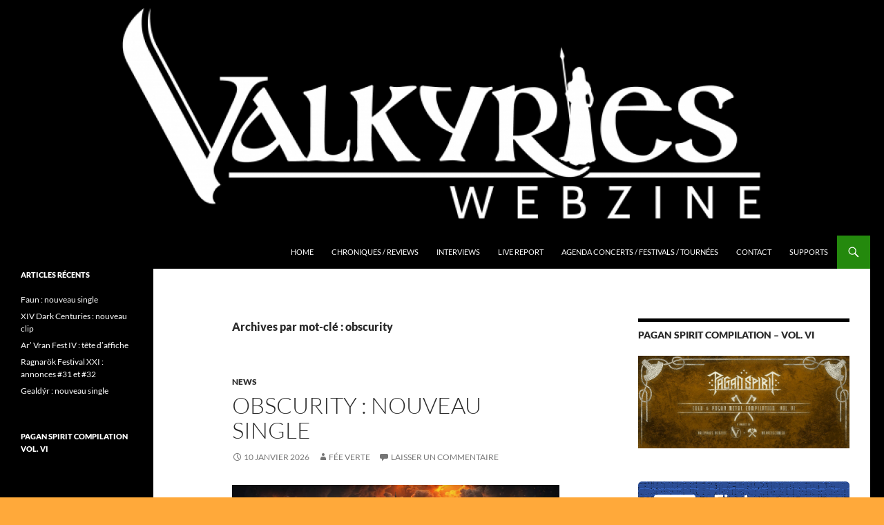

--- FILE ---
content_type: text/html; charset=UTF-8
request_url: http://valkyrieswebzine.com/tag/obscurity/
body_size: 18807
content:
<!DOCTYPE html>
<html lang="fr-FR">
<head>
	<meta charset="UTF-8">
	<meta name="viewport" content="width=device-width, initial-scale=1.0">
	<title>obscurity Archives - Valkyries Webzine</title>
	<link rel="profile" href="https://gmpg.org/xfn/11">
	<link rel="pingback" href="http://valkyrieswebzine.com/xmlrpc.php">
	<meta name='robots' content='index, follow, max-image-preview:large, max-snippet:-1, max-video-preview:-1' />

	<!-- This site is optimized with the Yoast SEO plugin v26.8 - https://yoast.com/product/yoast-seo-wordpress/ -->
	<link rel="canonical" href="https://valkyrieswebzine.com/tag/obscurity/" />
	<meta property="og:locale" content="fr_FR" />
	<meta property="og:type" content="article" />
	<meta property="og:title" content="obscurity Archives - Valkyries Webzine" />
	<meta property="og:url" content="https://valkyrieswebzine.com/tag/obscurity/" />
	<meta property="og:site_name" content="Valkyries Webzine" />
	<meta property="og:image" content="https://valkyrieswebzine.com/wp-content/uploads/2014/11/Valkyries_w.jpg" />
	<meta property="og:image:width" content="2690" />
	<meta property="og:image:height" content="890" />
	<meta property="og:image:type" content="image/jpeg" />
	<script type="application/ld+json" class="yoast-schema-graph">{"@context":"https://schema.org","@graph":[{"@type":"CollectionPage","@id":"https://valkyrieswebzine.com/tag/obscurity/","url":"https://valkyrieswebzine.com/tag/obscurity/","name":"obscurity Archives - Valkyries Webzine","isPartOf":{"@id":"https://valkyrieswebzine.com/#website"},"breadcrumb":{"@id":"https://valkyrieswebzine.com/tag/obscurity/#breadcrumb"},"inLanguage":"fr-FR"},{"@type":"BreadcrumbList","@id":"https://valkyrieswebzine.com/tag/obscurity/#breadcrumb","itemListElement":[{"@type":"ListItem","position":1,"name":"Accueil","item":"https://valkyrieswebzine.com/"},{"@type":"ListItem","position":2,"name":"obscurity"}]},{"@type":"WebSite","@id":"https://valkyrieswebzine.com/#website","url":"https://valkyrieswebzine.com/","name":"Valkyries Webzine","description":"Folk Pagan Webzine","potentialAction":[{"@type":"SearchAction","target":{"@type":"EntryPoint","urlTemplate":"https://valkyrieswebzine.com/?s={search_term_string}"},"query-input":{"@type":"PropertyValueSpecification","valueRequired":true,"valueName":"search_term_string"}}],"inLanguage":"fr-FR"}]}</script>
	<!-- / Yoast SEO plugin. -->


<link rel='dns-prefetch' href='//secure.gravatar.com' />
<link rel='dns-prefetch' href='//stats.wp.com' />
<link rel='dns-prefetch' href='//v0.wordpress.com' />
<link rel='dns-prefetch' href='//jetpack.wordpress.com' />
<link rel='dns-prefetch' href='//s0.wp.com' />
<link rel='dns-prefetch' href='//public-api.wordpress.com' />
<link rel='dns-prefetch' href='//0.gravatar.com' />
<link rel='dns-prefetch' href='//1.gravatar.com' />
<link rel='dns-prefetch' href='//2.gravatar.com' />
<link rel="alternate" type="application/rss+xml" title="Valkyries Webzine &raquo; Flux" href="https://valkyrieswebzine.com/feed/" />
<link rel="alternate" type="application/rss+xml" title="Valkyries Webzine &raquo; Flux des commentaires" href="https://valkyrieswebzine.com/comments/feed/" />
<link rel="alternate" type="application/rss+xml" title="Valkyries Webzine &raquo; Flux de l’étiquette obscurity" href="https://valkyrieswebzine.com/tag/obscurity/feed/" />
		<!-- This site uses the Google Analytics by ExactMetrics plugin v8.11.1 - Using Analytics tracking - https://www.exactmetrics.com/ -->
		<!-- Note: ExactMetrics is not currently configured on this site. The site owner needs to authenticate with Google Analytics in the ExactMetrics settings panel. -->
					<!-- No tracking code set -->
				<!-- / Google Analytics by ExactMetrics -->
		<style id='wp-img-auto-sizes-contain-inline-css'>
img:is([sizes=auto i],[sizes^="auto," i]){contain-intrinsic-size:3000px 1500px}
/*# sourceURL=wp-img-auto-sizes-contain-inline-css */
</style>
<link rel='stylesheet' id='twentyfourteen-jetpack-css' href='http://valkyrieswebzine.com/wp-content/plugins/jetpack/modules/theme-tools/compat/twentyfourteen.css?ver=15.4' media='all' />
<style id='wp-emoji-styles-inline-css'>

	img.wp-smiley, img.emoji {
		display: inline !important;
		border: none !important;
		box-shadow: none !important;
		height: 1em !important;
		width: 1em !important;
		margin: 0 0.07em !important;
		vertical-align: -0.1em !important;
		background: none !important;
		padding: 0 !important;
	}
/*# sourceURL=wp-emoji-styles-inline-css */
</style>
<style id='wp-block-library-inline-css'>
:root{--wp-block-synced-color:#7a00df;--wp-block-synced-color--rgb:122,0,223;--wp-bound-block-color:var(--wp-block-synced-color);--wp-editor-canvas-background:#ddd;--wp-admin-theme-color:#007cba;--wp-admin-theme-color--rgb:0,124,186;--wp-admin-theme-color-darker-10:#006ba1;--wp-admin-theme-color-darker-10--rgb:0,107,160.5;--wp-admin-theme-color-darker-20:#005a87;--wp-admin-theme-color-darker-20--rgb:0,90,135;--wp-admin-border-width-focus:2px}@media (min-resolution:192dpi){:root{--wp-admin-border-width-focus:1.5px}}.wp-element-button{cursor:pointer}:root .has-very-light-gray-background-color{background-color:#eee}:root .has-very-dark-gray-background-color{background-color:#313131}:root .has-very-light-gray-color{color:#eee}:root .has-very-dark-gray-color{color:#313131}:root .has-vivid-green-cyan-to-vivid-cyan-blue-gradient-background{background:linear-gradient(135deg,#00d084,#0693e3)}:root .has-purple-crush-gradient-background{background:linear-gradient(135deg,#34e2e4,#4721fb 50%,#ab1dfe)}:root .has-hazy-dawn-gradient-background{background:linear-gradient(135deg,#faaca8,#dad0ec)}:root .has-subdued-olive-gradient-background{background:linear-gradient(135deg,#fafae1,#67a671)}:root .has-atomic-cream-gradient-background{background:linear-gradient(135deg,#fdd79a,#004a59)}:root .has-nightshade-gradient-background{background:linear-gradient(135deg,#330968,#31cdcf)}:root .has-midnight-gradient-background{background:linear-gradient(135deg,#020381,#2874fc)}:root{--wp--preset--font-size--normal:16px;--wp--preset--font-size--huge:42px}.has-regular-font-size{font-size:1em}.has-larger-font-size{font-size:2.625em}.has-normal-font-size{font-size:var(--wp--preset--font-size--normal)}.has-huge-font-size{font-size:var(--wp--preset--font-size--huge)}.has-text-align-center{text-align:center}.has-text-align-left{text-align:left}.has-text-align-right{text-align:right}.has-fit-text{white-space:nowrap!important}#end-resizable-editor-section{display:none}.aligncenter{clear:both}.items-justified-left{justify-content:flex-start}.items-justified-center{justify-content:center}.items-justified-right{justify-content:flex-end}.items-justified-space-between{justify-content:space-between}.screen-reader-text{border:0;clip-path:inset(50%);height:1px;margin:-1px;overflow:hidden;padding:0;position:absolute;width:1px;word-wrap:normal!important}.screen-reader-text:focus{background-color:#ddd;clip-path:none;color:#444;display:block;font-size:1em;height:auto;left:5px;line-height:normal;padding:15px 23px 14px;text-decoration:none;top:5px;width:auto;z-index:100000}html :where(.has-border-color){border-style:solid}html :where([style*=border-top-color]){border-top-style:solid}html :where([style*=border-right-color]){border-right-style:solid}html :where([style*=border-bottom-color]){border-bottom-style:solid}html :where([style*=border-left-color]){border-left-style:solid}html :where([style*=border-width]){border-style:solid}html :where([style*=border-top-width]){border-top-style:solid}html :where([style*=border-right-width]){border-right-style:solid}html :where([style*=border-bottom-width]){border-bottom-style:solid}html :where([style*=border-left-width]){border-left-style:solid}html :where(img[class*=wp-image-]){height:auto;max-width:100%}:where(figure){margin:0 0 1em}html :where(.is-position-sticky){--wp-admin--admin-bar--position-offset:var(--wp-admin--admin-bar--height,0px)}@media screen and (max-width:600px){html :where(.is-position-sticky){--wp-admin--admin-bar--position-offset:0px}}

/*# sourceURL=wp-block-library-inline-css */
</style><style id='wp-block-image-inline-css'>
.wp-block-image>a,.wp-block-image>figure>a{display:inline-block}.wp-block-image img{box-sizing:border-box;height:auto;max-width:100%;vertical-align:bottom}@media not (prefers-reduced-motion){.wp-block-image img.hide{visibility:hidden}.wp-block-image img.show{animation:show-content-image .4s}}.wp-block-image[style*=border-radius] img,.wp-block-image[style*=border-radius]>a{border-radius:inherit}.wp-block-image.has-custom-border img{box-sizing:border-box}.wp-block-image.aligncenter{text-align:center}.wp-block-image.alignfull>a,.wp-block-image.alignwide>a{width:100%}.wp-block-image.alignfull img,.wp-block-image.alignwide img{height:auto;width:100%}.wp-block-image .aligncenter,.wp-block-image .alignleft,.wp-block-image .alignright,.wp-block-image.aligncenter,.wp-block-image.alignleft,.wp-block-image.alignright{display:table}.wp-block-image .aligncenter>figcaption,.wp-block-image .alignleft>figcaption,.wp-block-image .alignright>figcaption,.wp-block-image.aligncenter>figcaption,.wp-block-image.alignleft>figcaption,.wp-block-image.alignright>figcaption{caption-side:bottom;display:table-caption}.wp-block-image .alignleft{float:left;margin:.5em 1em .5em 0}.wp-block-image .alignright{float:right;margin:.5em 0 .5em 1em}.wp-block-image .aligncenter{margin-left:auto;margin-right:auto}.wp-block-image :where(figcaption){margin-bottom:1em;margin-top:.5em}.wp-block-image.is-style-circle-mask img{border-radius:9999px}@supports ((-webkit-mask-image:none) or (mask-image:none)) or (-webkit-mask-image:none){.wp-block-image.is-style-circle-mask img{border-radius:0;-webkit-mask-image:url('data:image/svg+xml;utf8,<svg viewBox="0 0 100 100" xmlns="http://www.w3.org/2000/svg"><circle cx="50" cy="50" r="50"/></svg>');mask-image:url('data:image/svg+xml;utf8,<svg viewBox="0 0 100 100" xmlns="http://www.w3.org/2000/svg"><circle cx="50" cy="50" r="50"/></svg>');mask-mode:alpha;-webkit-mask-position:center;mask-position:center;-webkit-mask-repeat:no-repeat;mask-repeat:no-repeat;-webkit-mask-size:contain;mask-size:contain}}:root :where(.wp-block-image.is-style-rounded img,.wp-block-image .is-style-rounded img){border-radius:9999px}.wp-block-image figure{margin:0}.wp-lightbox-container{display:flex;flex-direction:column;position:relative}.wp-lightbox-container img{cursor:zoom-in}.wp-lightbox-container img:hover+button{opacity:1}.wp-lightbox-container button{align-items:center;backdrop-filter:blur(16px) saturate(180%);background-color:#5a5a5a40;border:none;border-radius:4px;cursor:zoom-in;display:flex;height:20px;justify-content:center;opacity:0;padding:0;position:absolute;right:16px;text-align:center;top:16px;width:20px;z-index:100}@media not (prefers-reduced-motion){.wp-lightbox-container button{transition:opacity .2s ease}}.wp-lightbox-container button:focus-visible{outline:3px auto #5a5a5a40;outline:3px auto -webkit-focus-ring-color;outline-offset:3px}.wp-lightbox-container button:hover{cursor:pointer;opacity:1}.wp-lightbox-container button:focus{opacity:1}.wp-lightbox-container button:focus,.wp-lightbox-container button:hover,.wp-lightbox-container button:not(:hover):not(:active):not(.has-background){background-color:#5a5a5a40;border:none}.wp-lightbox-overlay{box-sizing:border-box;cursor:zoom-out;height:100vh;left:0;overflow:hidden;position:fixed;top:0;visibility:hidden;width:100%;z-index:100000}.wp-lightbox-overlay .close-button{align-items:center;cursor:pointer;display:flex;justify-content:center;min-height:40px;min-width:40px;padding:0;position:absolute;right:calc(env(safe-area-inset-right) + 16px);top:calc(env(safe-area-inset-top) + 16px);z-index:5000000}.wp-lightbox-overlay .close-button:focus,.wp-lightbox-overlay .close-button:hover,.wp-lightbox-overlay .close-button:not(:hover):not(:active):not(.has-background){background:none;border:none}.wp-lightbox-overlay .lightbox-image-container{height:var(--wp--lightbox-container-height);left:50%;overflow:hidden;position:absolute;top:50%;transform:translate(-50%,-50%);transform-origin:top left;width:var(--wp--lightbox-container-width);z-index:9999999999}.wp-lightbox-overlay .wp-block-image{align-items:center;box-sizing:border-box;display:flex;height:100%;justify-content:center;margin:0;position:relative;transform-origin:0 0;width:100%;z-index:3000000}.wp-lightbox-overlay .wp-block-image img{height:var(--wp--lightbox-image-height);min-height:var(--wp--lightbox-image-height);min-width:var(--wp--lightbox-image-width);width:var(--wp--lightbox-image-width)}.wp-lightbox-overlay .wp-block-image figcaption{display:none}.wp-lightbox-overlay button{background:none;border:none}.wp-lightbox-overlay .scrim{background-color:#fff;height:100%;opacity:.9;position:absolute;width:100%;z-index:2000000}.wp-lightbox-overlay.active{visibility:visible}@media not (prefers-reduced-motion){.wp-lightbox-overlay.active{animation:turn-on-visibility .25s both}.wp-lightbox-overlay.active img{animation:turn-on-visibility .35s both}.wp-lightbox-overlay.show-closing-animation:not(.active){animation:turn-off-visibility .35s both}.wp-lightbox-overlay.show-closing-animation:not(.active) img{animation:turn-off-visibility .25s both}.wp-lightbox-overlay.zoom.active{animation:none;opacity:1;visibility:visible}.wp-lightbox-overlay.zoom.active .lightbox-image-container{animation:lightbox-zoom-in .4s}.wp-lightbox-overlay.zoom.active .lightbox-image-container img{animation:none}.wp-lightbox-overlay.zoom.active .scrim{animation:turn-on-visibility .4s forwards}.wp-lightbox-overlay.zoom.show-closing-animation:not(.active){animation:none}.wp-lightbox-overlay.zoom.show-closing-animation:not(.active) .lightbox-image-container{animation:lightbox-zoom-out .4s}.wp-lightbox-overlay.zoom.show-closing-animation:not(.active) .lightbox-image-container img{animation:none}.wp-lightbox-overlay.zoom.show-closing-animation:not(.active) .scrim{animation:turn-off-visibility .4s forwards}}@keyframes show-content-image{0%{visibility:hidden}99%{visibility:hidden}to{visibility:visible}}@keyframes turn-on-visibility{0%{opacity:0}to{opacity:1}}@keyframes turn-off-visibility{0%{opacity:1;visibility:visible}99%{opacity:0;visibility:visible}to{opacity:0;visibility:hidden}}@keyframes lightbox-zoom-in{0%{transform:translate(calc((-100vw + var(--wp--lightbox-scrollbar-width))/2 + var(--wp--lightbox-initial-left-position)),calc(-50vh + var(--wp--lightbox-initial-top-position))) scale(var(--wp--lightbox-scale))}to{transform:translate(-50%,-50%) scale(1)}}@keyframes lightbox-zoom-out{0%{transform:translate(-50%,-50%) scale(1);visibility:visible}99%{visibility:visible}to{transform:translate(calc((-100vw + var(--wp--lightbox-scrollbar-width))/2 + var(--wp--lightbox-initial-left-position)),calc(-50vh + var(--wp--lightbox-initial-top-position))) scale(var(--wp--lightbox-scale));visibility:hidden}}
/*# sourceURL=http://valkyrieswebzine.com/wp-includes/blocks/image/style.min.css */
</style>
<style id='wp-block-image-theme-inline-css'>
:root :where(.wp-block-image figcaption){color:#555;font-size:13px;text-align:center}.is-dark-theme :root :where(.wp-block-image figcaption){color:#ffffffa6}.wp-block-image{margin:0 0 1em}
/*# sourceURL=http://valkyrieswebzine.com/wp-includes/blocks/image/theme.min.css */
</style>
<style id='wp-block-paragraph-inline-css'>
.is-small-text{font-size:.875em}.is-regular-text{font-size:1em}.is-large-text{font-size:2.25em}.is-larger-text{font-size:3em}.has-drop-cap:not(:focus):first-letter{float:left;font-size:8.4em;font-style:normal;font-weight:100;line-height:.68;margin:.05em .1em 0 0;text-transform:uppercase}body.rtl .has-drop-cap:not(:focus):first-letter{float:none;margin-left:.1em}p.has-drop-cap.has-background{overflow:hidden}:root :where(p.has-background){padding:1.25em 2.375em}:where(p.has-text-color:not(.has-link-color)) a{color:inherit}p.has-text-align-left[style*="writing-mode:vertical-lr"],p.has-text-align-right[style*="writing-mode:vertical-rl"]{rotate:180deg}
/*# sourceURL=http://valkyrieswebzine.com/wp-includes/blocks/paragraph/style.min.css */
</style>
<style id='global-styles-inline-css'>
:root{--wp--preset--aspect-ratio--square: 1;--wp--preset--aspect-ratio--4-3: 4/3;--wp--preset--aspect-ratio--3-4: 3/4;--wp--preset--aspect-ratio--3-2: 3/2;--wp--preset--aspect-ratio--2-3: 2/3;--wp--preset--aspect-ratio--16-9: 16/9;--wp--preset--aspect-ratio--9-16: 9/16;--wp--preset--color--black: #000;--wp--preset--color--cyan-bluish-gray: #abb8c3;--wp--preset--color--white: #fff;--wp--preset--color--pale-pink: #f78da7;--wp--preset--color--vivid-red: #cf2e2e;--wp--preset--color--luminous-vivid-orange: #ff6900;--wp--preset--color--luminous-vivid-amber: #fcb900;--wp--preset--color--light-green-cyan: #7bdcb5;--wp--preset--color--vivid-green-cyan: #00d084;--wp--preset--color--pale-cyan-blue: #8ed1fc;--wp--preset--color--vivid-cyan-blue: #0693e3;--wp--preset--color--vivid-purple: #9b51e0;--wp--preset--color--green: #24890d;--wp--preset--color--dark-gray: #2b2b2b;--wp--preset--color--medium-gray: #767676;--wp--preset--color--light-gray: #f5f5f5;--wp--preset--gradient--vivid-cyan-blue-to-vivid-purple: linear-gradient(135deg,rgb(6,147,227) 0%,rgb(155,81,224) 100%);--wp--preset--gradient--light-green-cyan-to-vivid-green-cyan: linear-gradient(135deg,rgb(122,220,180) 0%,rgb(0,208,130) 100%);--wp--preset--gradient--luminous-vivid-amber-to-luminous-vivid-orange: linear-gradient(135deg,rgb(252,185,0) 0%,rgb(255,105,0) 100%);--wp--preset--gradient--luminous-vivid-orange-to-vivid-red: linear-gradient(135deg,rgb(255,105,0) 0%,rgb(207,46,46) 100%);--wp--preset--gradient--very-light-gray-to-cyan-bluish-gray: linear-gradient(135deg,rgb(238,238,238) 0%,rgb(169,184,195) 100%);--wp--preset--gradient--cool-to-warm-spectrum: linear-gradient(135deg,rgb(74,234,220) 0%,rgb(151,120,209) 20%,rgb(207,42,186) 40%,rgb(238,44,130) 60%,rgb(251,105,98) 80%,rgb(254,248,76) 100%);--wp--preset--gradient--blush-light-purple: linear-gradient(135deg,rgb(255,206,236) 0%,rgb(152,150,240) 100%);--wp--preset--gradient--blush-bordeaux: linear-gradient(135deg,rgb(254,205,165) 0%,rgb(254,45,45) 50%,rgb(107,0,62) 100%);--wp--preset--gradient--luminous-dusk: linear-gradient(135deg,rgb(255,203,112) 0%,rgb(199,81,192) 50%,rgb(65,88,208) 100%);--wp--preset--gradient--pale-ocean: linear-gradient(135deg,rgb(255,245,203) 0%,rgb(182,227,212) 50%,rgb(51,167,181) 100%);--wp--preset--gradient--electric-grass: linear-gradient(135deg,rgb(202,248,128) 0%,rgb(113,206,126) 100%);--wp--preset--gradient--midnight: linear-gradient(135deg,rgb(2,3,129) 0%,rgb(40,116,252) 100%);--wp--preset--font-size--small: 13px;--wp--preset--font-size--medium: 20px;--wp--preset--font-size--large: 36px;--wp--preset--font-size--x-large: 42px;--wp--preset--spacing--20: 0.44rem;--wp--preset--spacing--30: 0.67rem;--wp--preset--spacing--40: 1rem;--wp--preset--spacing--50: 1.5rem;--wp--preset--spacing--60: 2.25rem;--wp--preset--spacing--70: 3.38rem;--wp--preset--spacing--80: 5.06rem;--wp--preset--shadow--natural: 6px 6px 9px rgba(0, 0, 0, 0.2);--wp--preset--shadow--deep: 12px 12px 50px rgba(0, 0, 0, 0.4);--wp--preset--shadow--sharp: 6px 6px 0px rgba(0, 0, 0, 0.2);--wp--preset--shadow--outlined: 6px 6px 0px -3px rgb(255, 255, 255), 6px 6px rgb(0, 0, 0);--wp--preset--shadow--crisp: 6px 6px 0px rgb(0, 0, 0);}:where(.is-layout-flex){gap: 0.5em;}:where(.is-layout-grid){gap: 0.5em;}body .is-layout-flex{display: flex;}.is-layout-flex{flex-wrap: wrap;align-items: center;}.is-layout-flex > :is(*, div){margin: 0;}body .is-layout-grid{display: grid;}.is-layout-grid > :is(*, div){margin: 0;}:where(.wp-block-columns.is-layout-flex){gap: 2em;}:where(.wp-block-columns.is-layout-grid){gap: 2em;}:where(.wp-block-post-template.is-layout-flex){gap: 1.25em;}:where(.wp-block-post-template.is-layout-grid){gap: 1.25em;}.has-black-color{color: var(--wp--preset--color--black) !important;}.has-cyan-bluish-gray-color{color: var(--wp--preset--color--cyan-bluish-gray) !important;}.has-white-color{color: var(--wp--preset--color--white) !important;}.has-pale-pink-color{color: var(--wp--preset--color--pale-pink) !important;}.has-vivid-red-color{color: var(--wp--preset--color--vivid-red) !important;}.has-luminous-vivid-orange-color{color: var(--wp--preset--color--luminous-vivid-orange) !important;}.has-luminous-vivid-amber-color{color: var(--wp--preset--color--luminous-vivid-amber) !important;}.has-light-green-cyan-color{color: var(--wp--preset--color--light-green-cyan) !important;}.has-vivid-green-cyan-color{color: var(--wp--preset--color--vivid-green-cyan) !important;}.has-pale-cyan-blue-color{color: var(--wp--preset--color--pale-cyan-blue) !important;}.has-vivid-cyan-blue-color{color: var(--wp--preset--color--vivid-cyan-blue) !important;}.has-vivid-purple-color{color: var(--wp--preset--color--vivid-purple) !important;}.has-black-background-color{background-color: var(--wp--preset--color--black) !important;}.has-cyan-bluish-gray-background-color{background-color: var(--wp--preset--color--cyan-bluish-gray) !important;}.has-white-background-color{background-color: var(--wp--preset--color--white) !important;}.has-pale-pink-background-color{background-color: var(--wp--preset--color--pale-pink) !important;}.has-vivid-red-background-color{background-color: var(--wp--preset--color--vivid-red) !important;}.has-luminous-vivid-orange-background-color{background-color: var(--wp--preset--color--luminous-vivid-orange) !important;}.has-luminous-vivid-amber-background-color{background-color: var(--wp--preset--color--luminous-vivid-amber) !important;}.has-light-green-cyan-background-color{background-color: var(--wp--preset--color--light-green-cyan) !important;}.has-vivid-green-cyan-background-color{background-color: var(--wp--preset--color--vivid-green-cyan) !important;}.has-pale-cyan-blue-background-color{background-color: var(--wp--preset--color--pale-cyan-blue) !important;}.has-vivid-cyan-blue-background-color{background-color: var(--wp--preset--color--vivid-cyan-blue) !important;}.has-vivid-purple-background-color{background-color: var(--wp--preset--color--vivid-purple) !important;}.has-black-border-color{border-color: var(--wp--preset--color--black) !important;}.has-cyan-bluish-gray-border-color{border-color: var(--wp--preset--color--cyan-bluish-gray) !important;}.has-white-border-color{border-color: var(--wp--preset--color--white) !important;}.has-pale-pink-border-color{border-color: var(--wp--preset--color--pale-pink) !important;}.has-vivid-red-border-color{border-color: var(--wp--preset--color--vivid-red) !important;}.has-luminous-vivid-orange-border-color{border-color: var(--wp--preset--color--luminous-vivid-orange) !important;}.has-luminous-vivid-amber-border-color{border-color: var(--wp--preset--color--luminous-vivid-amber) !important;}.has-light-green-cyan-border-color{border-color: var(--wp--preset--color--light-green-cyan) !important;}.has-vivid-green-cyan-border-color{border-color: var(--wp--preset--color--vivid-green-cyan) !important;}.has-pale-cyan-blue-border-color{border-color: var(--wp--preset--color--pale-cyan-blue) !important;}.has-vivid-cyan-blue-border-color{border-color: var(--wp--preset--color--vivid-cyan-blue) !important;}.has-vivid-purple-border-color{border-color: var(--wp--preset--color--vivid-purple) !important;}.has-vivid-cyan-blue-to-vivid-purple-gradient-background{background: var(--wp--preset--gradient--vivid-cyan-blue-to-vivid-purple) !important;}.has-light-green-cyan-to-vivid-green-cyan-gradient-background{background: var(--wp--preset--gradient--light-green-cyan-to-vivid-green-cyan) !important;}.has-luminous-vivid-amber-to-luminous-vivid-orange-gradient-background{background: var(--wp--preset--gradient--luminous-vivid-amber-to-luminous-vivid-orange) !important;}.has-luminous-vivid-orange-to-vivid-red-gradient-background{background: var(--wp--preset--gradient--luminous-vivid-orange-to-vivid-red) !important;}.has-very-light-gray-to-cyan-bluish-gray-gradient-background{background: var(--wp--preset--gradient--very-light-gray-to-cyan-bluish-gray) !important;}.has-cool-to-warm-spectrum-gradient-background{background: var(--wp--preset--gradient--cool-to-warm-spectrum) !important;}.has-blush-light-purple-gradient-background{background: var(--wp--preset--gradient--blush-light-purple) !important;}.has-blush-bordeaux-gradient-background{background: var(--wp--preset--gradient--blush-bordeaux) !important;}.has-luminous-dusk-gradient-background{background: var(--wp--preset--gradient--luminous-dusk) !important;}.has-pale-ocean-gradient-background{background: var(--wp--preset--gradient--pale-ocean) !important;}.has-electric-grass-gradient-background{background: var(--wp--preset--gradient--electric-grass) !important;}.has-midnight-gradient-background{background: var(--wp--preset--gradient--midnight) !important;}.has-small-font-size{font-size: var(--wp--preset--font-size--small) !important;}.has-medium-font-size{font-size: var(--wp--preset--font-size--medium) !important;}.has-large-font-size{font-size: var(--wp--preset--font-size--large) !important;}.has-x-large-font-size{font-size: var(--wp--preset--font-size--x-large) !important;}
/*# sourceURL=global-styles-inline-css */
</style>

<style id='classic-theme-styles-inline-css'>
/*! This file is auto-generated */
.wp-block-button__link{color:#fff;background-color:#32373c;border-radius:9999px;box-shadow:none;text-decoration:none;padding:calc(.667em + 2px) calc(1.333em + 2px);font-size:1.125em}.wp-block-file__button{background:#32373c;color:#fff;text-decoration:none}
/*# sourceURL=/wp-includes/css/classic-themes.min.css */
</style>
<link rel='stylesheet' id='contact-form-7-css' href='http://valkyrieswebzine.com/wp-content/plugins/contact-form-7/includes/css/styles.css?ver=6.1.4' media='all' />
<link rel='stylesheet' id='twentyfourteen-lato-css' href='http://valkyrieswebzine.com/wp-content/themes/twentyfourteen/fonts/font-lato.css?ver=20230328' media='all' />
<link rel='stylesheet' id='genericons-css' href='http://valkyrieswebzine.com/wp-content/plugins/jetpack/_inc/genericons/genericons/genericons.css?ver=3.1' media='all' />
<link rel='stylesheet' id='twentyfourteen-style-css' href='http://valkyrieswebzine.com/wp-content/themes/twentyfourteen/style.css?ver=20251202' media='all' />
<link rel='stylesheet' id='twentyfourteen-block-style-css' href='http://valkyrieswebzine.com/wp-content/themes/twentyfourteen/css/blocks.css?ver=20250715' media='all' />
<script src="http://valkyrieswebzine.com/wp-includes/js/jquery/jquery.min.js?ver=3.7.1" id="jquery-core-js"></script>
<script src="http://valkyrieswebzine.com/wp-includes/js/jquery/jquery-migrate.min.js?ver=3.4.1" id="jquery-migrate-js"></script>
<script src="http://valkyrieswebzine.com/wp-content/themes/twentyfourteen/js/functions.js?ver=20250729" id="twentyfourteen-script-js" defer data-wp-strategy="defer"></script>
<link rel="https://api.w.org/" href="https://valkyrieswebzine.com/wp-json/" /><link rel="alternate" title="JSON" type="application/json" href="https://valkyrieswebzine.com/wp-json/wp/v2/tags/1067" /><link rel="EditURI" type="application/rsd+xml" title="RSD" href="https://valkyrieswebzine.com/xmlrpc.php?rsd" />
<meta name="generator" content="WordPress 6.9" />
<script type='text/javascript'>
var e_mailit_config = {display_counter:false,TwitterID:'@Valkyrieswebzin',follow_services:{},thanks_message:'Thanks for sharing!',mobile_bar:true,after_share_dialog:true,display_ads:true,hover_pinit:false,open_on:'onclick',emailit_branding:true,notrack:true,headline:[]};(function() {	var b=document.createElement('script');	
                        b.type='text/javascript';b.async=true;
	
                        b.src='//www.e-mailit.com/widget/menu3x/js/button.js';
	
                        var c=document.getElementsByTagName('head')[0];	c.appendChild(b) })()</script>
	<style>img#wpstats{display:none}</style>
		<!-- All in one Favicon 4.8 --><link rel="shortcut icon" href="http://valkyrieswebzine.com/wp-content/uploads/2014/11/10416787_691465117558013_1726445372_n.ico" />
		<style type="text/css" id="twentyfourteen-header-css">
				.site-title,
		.site-description {
			clip-path: inset(50%);
			position: absolute;
		}
				</style>
		<style id="custom-background-css">
body.custom-background { background-color: #ffa93a; background-image: url("http://valkyrieswebzine.com/wp-content/uploads/2014/11/Back-noir.png"); background-position: left top; background-size: auto; background-repeat: repeat; background-attachment: scroll; }
</style>
			<style id="wp-custom-css">
			/*
Bienvenue dans l'éditeur de CSS !

Pour en savoir plus sur le fonctionnement de l'éditeur, vous pouvez vous
rendre sur cette page :
http://wp.me/PEmnE-Bt
*/		</style>
		</head>

<body class="archive tag tag-obscurity tag-1067 custom-background wp-embed-responsive wp-theme-twentyfourteen group-blog header-image list-view">
<a class="screen-reader-text skip-link" href="#content">
	Aller au contenu</a>
<div id="page" class="hfeed site">
			<div id="site-header">
		<a href="https://valkyrieswebzine.com/" rel="home" >
			<img src="http://valkyrieswebzine.com/wp-content/uploads/2014/11/cropped-cropped-Sans-titre12.png" width="1260" height="341" alt="Valkyries Webzine" srcset="https://valkyrieswebzine.com/wp-content/uploads/2014/11/cropped-cropped-Sans-titre12.png 1260w, https://valkyrieswebzine.com/wp-content/uploads/2014/11/cropped-cropped-Sans-titre12-300x81.png 300w, https://valkyrieswebzine.com/wp-content/uploads/2014/11/cropped-cropped-Sans-titre12-768x208.png 768w, https://valkyrieswebzine.com/wp-content/uploads/2014/11/cropped-cropped-Sans-titre12-1024x277.png 1024w" sizes="(max-width: 1260px) 100vw, 1260px" decoding="async" fetchpriority="high" />		</a>
	</div>
	
	<header id="masthead" class="site-header">
		<div class="header-main">
							<h1 class="site-title"><a href="https://valkyrieswebzine.com/" rel="home" >Valkyries Webzine</a></h1>
			
			<div class="search-toggle">
				<a href="#search-container" class="screen-reader-text" aria-expanded="false" aria-controls="search-container">
					Recherche				</a>
			</div>

			<nav id="primary-navigation" class="site-navigation primary-navigation">
				<button class="menu-toggle">Menu principal</button>
				<div class="menu-menu-container"><ul id="primary-menu" class="nav-menu"><li id="menu-item-37" class="menu-item menu-item-type-custom menu-item-object-custom menu-item-37"><a href="http://valkyrieswebzine.com/">Home</a></li>
<li id="menu-item-36" class="menu-item menu-item-type-post_type menu-item-object-page menu-item-36"><a href="https://valkyrieswebzine.com/reviews/">Chroniques / Reviews</a></li>
<li id="menu-item-35" class="menu-item menu-item-type-post_type menu-item-object-page menu-item-35"><a href="https://valkyrieswebzine.com/interviews/">Interviews</a></li>
<li id="menu-item-548" class="menu-item menu-item-type-post_type menu-item-object-page menu-item-548"><a href="https://valkyrieswebzine.com/live-report/">Live Report</a></li>
<li id="menu-item-1115" class="menu-item menu-item-type-post_type menu-item-object-page menu-item-1115"><a href="https://valkyrieswebzine.com/agenda-concerts/">Agenda Concerts / Festivals / Tournées</a></li>
<li id="menu-item-34" class="menu-item menu-item-type-post_type menu-item-object-page menu-item-34"><a href="https://valkyrieswebzine.com/contact/">Contact</a></li>
<li id="menu-item-59" class="menu-item menu-item-type-post_type menu-item-object-page menu-item-59"><a href="https://valkyrieswebzine.com/supports/">Supports</a></li>
</ul></div>			</nav>
		</div>

		<div id="search-container" class="search-box-wrapper hide">
			<div class="search-box">
				<form role="search" method="get" class="search-form" action="https://valkyrieswebzine.com/">
				<label>
					<span class="screen-reader-text">Rechercher :</span>
					<input type="search" class="search-field" placeholder="Rechercher…" value="" name="s" />
				</label>
				<input type="submit" class="search-submit" value="Rechercher" />
			</form>			</div>
		</div>
	</header><!-- #masthead -->

	<div id="main" class="site-main">

	<section id="primary" class="content-area">
		<div id="content" class="site-content" role="main">

			
			<header class="archive-header">
				<h1 class="archive-title">
				Archives par mot-clé&nbsp;: obscurity				</h1>

							</header><!-- .archive-header -->

				
<article id="post-30138" class="post-30138 post type-post status-publish format-standard hentry category-news tag-extrait tag-lyric-video tag-nouvel-album tag-obscurity tag-single">
	
	<header class="entry-header">
				<div class="entry-meta">
			<span class="cat-links"><a href="https://valkyrieswebzine.com/category/news/" rel="category tag">News</a></span>
		</div>
			<h1 class="entry-title"><a href="https://valkyrieswebzine.com/obscurity-nouveau-single-3/" rel="bookmark">Obscurity : nouveau single</a></h1>
		<div class="entry-meta">
			<span class="entry-date"><a href="https://valkyrieswebzine.com/obscurity-nouveau-single-3/" rel="bookmark"><time class="entry-date" datetime="2026-01-10T17:38:02+01:00">10 janvier 2026</time></a></span> <span class="byline"><span class="author vcard"><a class="url fn n" href="https://valkyrieswebzine.com/author/feeverte/" rel="author">Fée Verte</a></span></span>			<span class="comments-link"><a href="https://valkyrieswebzine.com/obscurity-nouveau-single-3/#respond">Laisser un commentaire</a></span>
						</div><!-- .entry-meta -->
	</header><!-- .entry-header -->

		<div class="entry-content">
		<div class="e-mailit_top_toolbox"><div class="e-mailit_toolbox circular size32 " data-emailit-url='https://valkyrieswebzine.com/obscurity-nouveau-single-3/' data-emailit-title='Obscurity : nouveau single'>
<div class="e-mailit_btn_EMAILiT"></div></div>
</div>
<figure class="wp-block-image size-full"><a href="https://valkyrieswebzine.com/wp-content/uploads/2026/01/1393683.jpg"><img decoding="async" width="955" height="955" src="https://valkyrieswebzine.com/wp-content/uploads/2026/01/1393683.jpg" alt="" class="wp-image-30139" srcset="https://valkyrieswebzine.com/wp-content/uploads/2026/01/1393683.jpg 955w, https://valkyrieswebzine.com/wp-content/uploads/2026/01/1393683-300x300.jpg 300w, https://valkyrieswebzine.com/wp-content/uploads/2026/01/1393683-150x150.jpg 150w, https://valkyrieswebzine.com/wp-content/uploads/2026/01/1393683-768x768.jpg 768w" sizes="(max-width: 955px) 100vw, 955px" /></a></figure>



<p> <a href="https://valkyrieswebzine.com/obscurity-nouveau-single-3/#more-30138" class="more-link">Continuer la lecture de <span class="screen-reader-text">Obscurity : nouveau single</span>  <span class="meta-nav">&rarr;</span></a></p><div class="e-mailit_bottom_toolbox"><div class="e-mailit_toolbox circular size32 " data-emailit-url='https://valkyrieswebzine.com/obscurity-nouveau-single-3/' data-emailit-title='Obscurity : nouveau single'>
<div class="e-mailit_btn_EMAILiT"></div></div>
</div>	</div><!-- .entry-content -->
	
	<footer class="entry-meta"><span class="tag-links"><a href="https://valkyrieswebzine.com/tag/extrait/" rel="tag">extrait</a><a href="https://valkyrieswebzine.com/tag/lyric-video/" rel="tag">lyric video</a><a href="https://valkyrieswebzine.com/tag/nouvel-album/" rel="tag">nouvel album</a><a href="https://valkyrieswebzine.com/tag/obscurity/" rel="tag">obscurity</a><a href="https://valkyrieswebzine.com/tag/single/" rel="tag">single</a></span></footer></article><!-- #post-30138 -->

<article id="post-26890" class="post-26890 post type-post status-publish format-standard hentry category-live-report tag-aephanemer tag-agrypnie tag-asenblut tag-can-bardd tag-dark-embrace tag-edition-2023 tag-ellende tag-enisum tag-finsterforst tag-firtan tag-fjoergyn tag-graveworm tag-groza tag-harakiri-for-the-sky tag-helgrindur tag-hypocrisy tag-kaunis-kuolematon tag-live-report tag-manegarm-2 tag-naglfar tag-nargaroth tag-obscurity tag-ragnarok-festival tag-schammasch tag-thyrfing tag-uada tag-wolfchant tag-wormwood tag-xiv-dark-centuries">
	
	<header class="entry-header">
				<div class="entry-meta">
			<span class="cat-links"><a href="https://valkyrieswebzine.com/category/live-report/" rel="category tag">Live Report</a></span>
		</div>
			<h1 class="entry-title"><a href="https://valkyrieswebzine.com/ragnarok-festival-18/" rel="bookmark">Ragnarök Festival #18</a></h1>
		<div class="entry-meta">
			<span class="entry-date"><a href="https://valkyrieswebzine.com/ragnarok-festival-18/" rel="bookmark"><time class="entry-date" datetime="2023-04-23T18:55:23+01:00">23 avril 2023</time></a></span> <span class="byline"><span class="author vcard"><a class="url fn n" href="https://valkyrieswebzine.com/author/feeverte/" rel="author">Fée Verte</a></span></span>			<span class="comments-link"><a href="https://valkyrieswebzine.com/ragnarok-festival-18/#respond">Laisser un commentaire</a></span>
						</div><!-- .entry-meta -->
	</header><!-- .entry-header -->

		<div class="entry-content">
		<div class="e-mailit_top_toolbox"><div class="e-mailit_toolbox circular size32 " data-emailit-url='https://valkyrieswebzine.com/ragnarok-festival-18/' data-emailit-title='Ragnarök Festival #18'>
<div class="e-mailit_btn_EMAILiT"></div></div>
</div>
<p><a href="https://valkyrieswebzine.com/wp-content/uploads/2023/03/Ragnaroek-2023-Flyer.jpeg"><img decoding="async" class="alignnone size-full wp-image-26757" src="https://valkyrieswebzine.com/wp-content/uploads/2023/03/Ragnaroek-2023-Flyer.jpeg" alt="" width="731" height="1024" srcset="https://valkyrieswebzine.com/wp-content/uploads/2023/03/Ragnaroek-2023-Flyer.jpeg 731w, https://valkyrieswebzine.com/wp-content/uploads/2023/03/Ragnaroek-2023-Flyer-214x300.jpeg 214w" sizes="(max-width: 731px) 100vw, 731px" /></a></p>
<p style="text-align: justify;">Et c&rsquo;est reparti pour un tour ! Avril est une période sacrée pour moi, celle de mon pèlerinage annuel au Ragnarök Festival. Pour cette dix-huitième édition, je retrouve à l&rsquo;affiche beaucoup de groupes que j&rsquo;apprécie énormément, notamment <strong>Wormwood</strong>, que je n&rsquo;avais encore jamais vu. Ce fut ma motivation première pour faire le déplacement. La grande nouveauté de cette année, c&rsquo;est que le festival commençait le jeudi soir (au lieu du vendredi), avec trois concerts + une afterparty sous l&rsquo;appellation « Mosher&rsquo;s Night ».</p>
<p> <a href="https://valkyrieswebzine.com/ragnarok-festival-18/#more-26890" class="more-link">Continuer la lecture de <span class="screen-reader-text">Ragnarök Festival #18</span>  <span class="meta-nav">&rarr;</span></a></p><div class="e-mailit_bottom_toolbox"><div class="e-mailit_toolbox circular size32 " data-emailit-url='https://valkyrieswebzine.com/ragnarok-festival-18/' data-emailit-title='Ragnarök Festival #18'>
<div class="e-mailit_btn_EMAILiT"></div></div>
</div>	</div><!-- .entry-content -->
	
	<footer class="entry-meta"><span class="tag-links"><a href="https://valkyrieswebzine.com/tag/aephanemer/" rel="tag">Aephanemer</a><a href="https://valkyrieswebzine.com/tag/agrypnie/" rel="tag">agrypnie</a><a href="https://valkyrieswebzine.com/tag/asenblut/" rel="tag">asenblut</a><a href="https://valkyrieswebzine.com/tag/can-bardd/" rel="tag">cân bardd</a><a href="https://valkyrieswebzine.com/tag/dark-embrace/" rel="tag">Dark Embrace</a><a href="https://valkyrieswebzine.com/tag/edition-2023/" rel="tag">édition 2023</a><a href="https://valkyrieswebzine.com/tag/ellende/" rel="tag">ellende</a><a href="https://valkyrieswebzine.com/tag/enisum/" rel="tag">enisum</a><a href="https://valkyrieswebzine.com/tag/finsterforst/" rel="tag">Finsterforst</a><a href="https://valkyrieswebzine.com/tag/firtan/" rel="tag">Firtan</a><a href="https://valkyrieswebzine.com/tag/fjoergyn/" rel="tag">fjoergyn</a><a href="https://valkyrieswebzine.com/tag/graveworm/" rel="tag">graveworm</a><a href="https://valkyrieswebzine.com/tag/groza/" rel="tag">groza</a><a href="https://valkyrieswebzine.com/tag/harakiri-for-the-sky/" rel="tag">harakiri for the sky</a><a href="https://valkyrieswebzine.com/tag/helgrindur/" rel="tag">Helgrindur</a><a href="https://valkyrieswebzine.com/tag/hypocrisy/" rel="tag">hypocrisy</a><a href="https://valkyrieswebzine.com/tag/kaunis-kuolematon/" rel="tag">Kaunis Kuolematon</a><a href="https://valkyrieswebzine.com/tag/live-report/" rel="tag">Live Report</a><a href="https://valkyrieswebzine.com/tag/manegarm-2/" rel="tag">Månegarm</a><a href="https://valkyrieswebzine.com/tag/naglfar/" rel="tag">naglfar</a><a href="https://valkyrieswebzine.com/tag/nargaroth/" rel="tag">Nargaroth</a><a href="https://valkyrieswebzine.com/tag/obscurity/" rel="tag">obscurity</a><a href="https://valkyrieswebzine.com/tag/ragnarok-festival/" rel="tag">Ragnarök festival</a><a href="https://valkyrieswebzine.com/tag/schammasch/" rel="tag">schammasch</a><a href="https://valkyrieswebzine.com/tag/thyrfing/" rel="tag">thyrfing</a><a href="https://valkyrieswebzine.com/tag/uada/" rel="tag">uada</a><a href="https://valkyrieswebzine.com/tag/wolfchant/" rel="tag">wolfchant</a><a href="https://valkyrieswebzine.com/tag/wormwood/" rel="tag">wormwood</a><a href="https://valkyrieswebzine.com/tag/xiv-dark-centuries/" rel="tag">XIV Dark Centuries</a></span></footer></article><!-- #post-26890 -->

<article id="post-23597" class="post-23597 post type-post status-publish format-standard hentry category-news tag-ex-deo tag-obscurity tag-osi-and-the-jupiter tag-sorties-de-la-semaine tag-thyrfing tag-windfaerer tag-wormwood">
	
	<header class="entry-header">
				<div class="entry-meta">
			<span class="cat-links"><a href="https://valkyrieswebzine.com/category/news/" rel="category tag">News</a></span>
		</div>
			<h1 class="entry-title"><a href="https://valkyrieswebzine.com/les-sorties-de-la-semaine-21-08-27-08-2021/" rel="bookmark">Les sorties de la semaine [21/08-27/08/2021]</a></h1>
		<div class="entry-meta">
			<span class="entry-date"><a href="https://valkyrieswebzine.com/les-sorties-de-la-semaine-21-08-27-08-2021/" rel="bookmark"><time class="entry-date" datetime="2021-08-28T10:28:54+01:00">28 août 2021</time></a></span> <span class="byline"><span class="author vcard"><a class="url fn n" href="https://valkyrieswebzine.com/author/feeverte/" rel="author">Fée Verte</a></span></span>			<span class="comments-link"><a href="https://valkyrieswebzine.com/les-sorties-de-la-semaine-21-08-27-08-2021/#respond">Laisser un commentaire</a></span>
						</div><!-- .entry-meta -->
	</header><!-- .entry-header -->

		<div class="entry-content">
		<div class="e-mailit_top_toolbox"><div class="e-mailit_toolbox circular size32 " data-emailit-url='https://valkyrieswebzine.com/les-sorties-de-la-semaine-21-08-27-08-2021/' data-emailit-title='Les sorties de la semaine [21/08-27/08/2021]'>
<div class="e-mailit_btn_EMAILiT"></div></div>
</div>
<figure class="wp-block-image size-full"><a href="https://valkyrieswebzine.com/wp-content/uploads/2020/07/116336978_323930858781915_7111276226803934719_n.jpg"><img loading="lazy" decoding="async" width="1024" height="424" src="https://valkyrieswebzine.com/wp-content/uploads/2020/07/116336978_323930858781915_7111276226803934719_n.jpg" alt="" class="wp-image-20758" srcset="https://valkyrieswebzine.com/wp-content/uploads/2020/07/116336978_323930858781915_7111276226803934719_n.jpg 1024w, https://valkyrieswebzine.com/wp-content/uploads/2020/07/116336978_323930858781915_7111276226803934719_n-300x124.jpg 300w, https://valkyrieswebzine.com/wp-content/uploads/2020/07/116336978_323930858781915_7111276226803934719_n-768x318.jpg 768w" sizes="auto, (max-width: 1024px) 100vw, 1024px" /></a></figure>



 <a href="https://valkyrieswebzine.com/les-sorties-de-la-semaine-21-08-27-08-2021/#more-23597" class="more-link">Continuer la lecture de <span class="screen-reader-text">Les sorties de la semaine [21/08-27/08/2021]</span>  <span class="meta-nav">&rarr;</span></a><div class="e-mailit_bottom_toolbox"><div class="e-mailit_toolbox circular size32 " data-emailit-url='https://valkyrieswebzine.com/les-sorties-de-la-semaine-21-08-27-08-2021/' data-emailit-title='Les sorties de la semaine [21/08-27/08/2021]'>
<div class="e-mailit_btn_EMAILiT"></div></div>
</div>	</div><!-- .entry-content -->
	
	<footer class="entry-meta"><span class="tag-links"><a href="https://valkyrieswebzine.com/tag/ex-deo/" rel="tag">ex deo</a><a href="https://valkyrieswebzine.com/tag/obscurity/" rel="tag">obscurity</a><a href="https://valkyrieswebzine.com/tag/osi-and-the-jupiter/" rel="tag">Osi and the Jupiter</a><a href="https://valkyrieswebzine.com/tag/sorties-de-la-semaine/" rel="tag">sorties de la semaine</a><a href="https://valkyrieswebzine.com/tag/thyrfing/" rel="tag">thyrfing</a><a href="https://valkyrieswebzine.com/tag/windfaerer/" rel="tag">windfaerer</a><a href="https://valkyrieswebzine.com/tag/wormwood/" rel="tag">wormwood</a></span></footer></article><!-- #post-23597 -->

<article id="post-23477" class="post-23477 post type-post status-publish format-standard hentry category-news tag-extrait tag-nouvel-album tag-obscurity tag-single">
	
	<header class="entry-header">
				<div class="entry-meta">
			<span class="cat-links"><a href="https://valkyrieswebzine.com/category/news/" rel="category tag">News</a></span>
		</div>
			<h1 class="entry-title"><a href="https://valkyrieswebzine.com/obscurity-nouveau-single-2/" rel="bookmark">Obscurity : nouveau single</a></h1>
		<div class="entry-meta">
			<span class="entry-date"><a href="https://valkyrieswebzine.com/obscurity-nouveau-single-2/" rel="bookmark"><time class="entry-date" datetime="2021-07-16T21:59:23+01:00">16 juillet 2021</time></a></span> <span class="byline"><span class="author vcard"><a class="url fn n" href="https://valkyrieswebzine.com/author/feeverte/" rel="author">Fée Verte</a></span></span>			<span class="comments-link"><a href="https://valkyrieswebzine.com/obscurity-nouveau-single-2/#respond">Laisser un commentaire</a></span>
						</div><!-- .entry-meta -->
	</header><!-- .entry-header -->

		<div class="entry-content">
		<div class="e-mailit_top_toolbox"><div class="e-mailit_toolbox circular size32 " data-emailit-url='https://valkyrieswebzine.com/obscurity-nouveau-single-2/' data-emailit-title='Obscurity : nouveau single'>
<div class="e-mailit_btn_EMAILiT"></div></div>
</div>
<figure class="wp-block-image size-large"><a href="https://valkyrieswebzine.com/wp-content/uploads/2021/07/210610718_4387800837939547_11965924765994081_n.jpg"><img loading="lazy" decoding="async" width="1024" height="1024" src="https://valkyrieswebzine.com/wp-content/uploads/2021/07/210610718_4387800837939547_11965924765994081_n-1024x1024.jpg" alt="" class="wp-image-23417" srcset="https://valkyrieswebzine.com/wp-content/uploads/2021/07/210610718_4387800837939547_11965924765994081_n-1024x1024.jpg 1024w, https://valkyrieswebzine.com/wp-content/uploads/2021/07/210610718_4387800837939547_11965924765994081_n-300x300.jpg 300w, https://valkyrieswebzine.com/wp-content/uploads/2021/07/210610718_4387800837939547_11965924765994081_n-150x150.jpg 150w, https://valkyrieswebzine.com/wp-content/uploads/2021/07/210610718_4387800837939547_11965924765994081_n-768x768.jpg 768w, https://valkyrieswebzine.com/wp-content/uploads/2021/07/210610718_4387800837939547_11965924765994081_n.jpg 1500w" sizes="auto, (max-width: 1024px) 100vw, 1024px" /></a></figure>



 <a href="https://valkyrieswebzine.com/obscurity-nouveau-single-2/#more-23477" class="more-link">Continuer la lecture de <span class="screen-reader-text">Obscurity : nouveau single</span>  <span class="meta-nav">&rarr;</span></a><div class="e-mailit_bottom_toolbox"><div class="e-mailit_toolbox circular size32 " data-emailit-url='https://valkyrieswebzine.com/obscurity-nouveau-single-2/' data-emailit-title='Obscurity : nouveau single'>
<div class="e-mailit_btn_EMAILiT"></div></div>
</div>	</div><!-- .entry-content -->
	
	<footer class="entry-meta"><span class="tag-links"><a href="https://valkyrieswebzine.com/tag/extrait/" rel="tag">extrait</a><a href="https://valkyrieswebzine.com/tag/nouvel-album/" rel="tag">nouvel album</a><a href="https://valkyrieswebzine.com/tag/obscurity/" rel="tag">obscurity</a><a href="https://valkyrieswebzine.com/tag/single/" rel="tag">single</a></span></footer></article><!-- #post-23477 -->

<article id="post-23416" class="post-23416 post type-post status-publish format-standard hentry category-news tag-obscurity tag-pochette tag-single">
	
	<header class="entry-header">
				<div class="entry-meta">
			<span class="cat-links"><a href="https://valkyrieswebzine.com/category/news/" rel="category tag">News</a></span>
		</div>
			<h1 class="entry-title"><a href="https://valkyrieswebzine.com/obscurity-nouveau-single/" rel="bookmark">Obscurity : nouveau single</a></h1>
		<div class="entry-meta">
			<span class="entry-date"><a href="https://valkyrieswebzine.com/obscurity-nouveau-single/" rel="bookmark"><time class="entry-date" datetime="2021-07-09T09:14:38+01:00">9 juillet 2021</time></a></span> <span class="byline"><span class="author vcard"><a class="url fn n" href="https://valkyrieswebzine.com/author/feeverte/" rel="author">Fée Verte</a></span></span>			<span class="comments-link"><a href="https://valkyrieswebzine.com/obscurity-nouveau-single/#respond">Laisser un commentaire</a></span>
						</div><!-- .entry-meta -->
	</header><!-- .entry-header -->

		<div class="entry-content">
		<div class="e-mailit_top_toolbox"><div class="e-mailit_toolbox circular size32 " data-emailit-url='https://valkyrieswebzine.com/obscurity-nouveau-single/' data-emailit-title='Obscurity : nouveau single'>
<div class="e-mailit_btn_EMAILiT"></div></div>
</div>
<figure class="wp-block-image size-large is-style-default"><a href="https://valkyrieswebzine.com/wp-content/uploads/2021/07/210610718_4387800837939547_11965924765994081_n.jpg"><img loading="lazy" decoding="async" width="1024" height="1024" src="https://valkyrieswebzine.com/wp-content/uploads/2021/07/210610718_4387800837939547_11965924765994081_n-1024x1024.jpg" alt="" class="wp-image-23417" srcset="https://valkyrieswebzine.com/wp-content/uploads/2021/07/210610718_4387800837939547_11965924765994081_n-1024x1024.jpg 1024w, https://valkyrieswebzine.com/wp-content/uploads/2021/07/210610718_4387800837939547_11965924765994081_n-300x300.jpg 300w, https://valkyrieswebzine.com/wp-content/uploads/2021/07/210610718_4387800837939547_11965924765994081_n-150x150.jpg 150w, https://valkyrieswebzine.com/wp-content/uploads/2021/07/210610718_4387800837939547_11965924765994081_n-768x768.jpg 768w, https://valkyrieswebzine.com/wp-content/uploads/2021/07/210610718_4387800837939547_11965924765994081_n.jpg 1500w" sizes="auto, (max-width: 1024px) 100vw, 1024px" /></a><figcaption>Artwork : Jan Yrlund &#8211; Darkgrove Design</figcaption></figure>



 <a href="https://valkyrieswebzine.com/obscurity-nouveau-single/#more-23416" class="more-link">Continuer la lecture de <span class="screen-reader-text">Obscurity : nouveau single</span>  <span class="meta-nav">&rarr;</span></a><div class="e-mailit_bottom_toolbox"><div class="e-mailit_toolbox circular size32 " data-emailit-url='https://valkyrieswebzine.com/obscurity-nouveau-single/' data-emailit-title='Obscurity : nouveau single'>
<div class="e-mailit_btn_EMAILiT"></div></div>
</div>	</div><!-- .entry-content -->
	
	<footer class="entry-meta"><span class="tag-links"><a href="https://valkyrieswebzine.com/tag/obscurity/" rel="tag">obscurity</a><a href="https://valkyrieswebzine.com/tag/pochette/" rel="tag">pochette</a><a href="https://valkyrieswebzine.com/tag/single/" rel="tag">single</a></span></footer></article><!-- #post-23416 -->

<article id="post-23246" class="post-23246 post type-post status-publish format-standard hentry category-news tag-date-de-sortie tag-nouvel-album tag-obscurity tag-tracklist">
	
	<header class="entry-header">
				<div class="entry-meta">
			<span class="cat-links"><a href="https://valkyrieswebzine.com/category/news/" rel="category tag">News</a></span>
		</div>
			<h1 class="entry-title"><a href="https://valkyrieswebzine.com/obscurity-nouvel-album-annonce/" rel="bookmark">Obscurity : nouvel album annoncé</a></h1>
		<div class="entry-meta">
			<span class="entry-date"><a href="https://valkyrieswebzine.com/obscurity-nouvel-album-annonce/" rel="bookmark"><time class="entry-date" datetime="2021-06-18T18:49:13+01:00">18 juin 2021</time></a></span> <span class="byline"><span class="author vcard"><a class="url fn n" href="https://valkyrieswebzine.com/author/feeverte/" rel="author">Fée Verte</a></span></span>			<span class="comments-link"><a href="https://valkyrieswebzine.com/obscurity-nouvel-album-annonce/#respond">Laisser un commentaire</a></span>
						</div><!-- .entry-meta -->
	</header><!-- .entry-header -->

		<div class="entry-content">
		<div class="e-mailit_top_toolbox"><div class="e-mailit_toolbox circular size32 " data-emailit-url='https://valkyrieswebzine.com/obscurity-nouvel-album-annonce/' data-emailit-title='Obscurity : nouvel album annoncé'>
<div class="e-mailit_btn_EMAILiT"></div></div>
</div>
<div class="wp-block-image"><figure class="aligncenter size-large"><a href="https://valkyrieswebzine.com/wp-content/uploads/2021/06/telecharger.jpg"><img loading="lazy" decoding="async" width="416" height="233" src="https://valkyrieswebzine.com/wp-content/uploads/2021/06/telecharger.jpg" alt="" class="wp-image-23247" srcset="https://valkyrieswebzine.com/wp-content/uploads/2021/06/telecharger.jpg 416w, https://valkyrieswebzine.com/wp-content/uploads/2021/06/telecharger-300x168.jpg 300w" sizes="auto, (max-width: 416px) 100vw, 416px" /></a></figure></div>



 <a href="https://valkyrieswebzine.com/obscurity-nouvel-album-annonce/#more-23246" class="more-link">Continuer la lecture de <span class="screen-reader-text">Obscurity : nouvel album annoncé</span>  <span class="meta-nav">&rarr;</span></a><div class="e-mailit_bottom_toolbox"><div class="e-mailit_toolbox circular size32 " data-emailit-url='https://valkyrieswebzine.com/obscurity-nouvel-album-annonce/' data-emailit-title='Obscurity : nouvel album annoncé'>
<div class="e-mailit_btn_EMAILiT"></div></div>
</div>	</div><!-- .entry-content -->
	
	<footer class="entry-meta"><span class="tag-links"><a href="https://valkyrieswebzine.com/tag/date-de-sortie/" rel="tag">date de sortie</a><a href="https://valkyrieswebzine.com/tag/nouvel-album/" rel="tag">nouvel album</a><a href="https://valkyrieswebzine.com/tag/obscurity/" rel="tag">obscurity</a><a href="https://valkyrieswebzine.com/tag/tracklist/" rel="tag">tracklist</a></span></footer></article><!-- #post-23246 -->

<article id="post-10998" class="post-10998 post type-post status-publish format-standard hentry category-live-report tag-acus-vacuum tag-brennkelt tag-bucovina tag-cernunnos-pagan-fest tag-ethmebb tag-finntroll tag-furor-gallico tag-helsott tag-himinbjorg tag-live-report tag-nytt-land tag-obscurity tag-skiltron">
	
	<header class="entry-header">
				<div class="entry-meta">
			<span class="cat-links"><a href="https://valkyrieswebzine.com/category/live-report/" rel="category tag">Live Report</a></span>
		</div>
			<h1 class="entry-title"><a href="https://valkyrieswebzine.com/cernunnos-pagan-fest-xi-jour-2/" rel="bookmark">Cernunnos Pagan Fest XI &#8211; Jour 2</a></h1>
		<div class="entry-meta">
			<span class="entry-date"><a href="https://valkyrieswebzine.com/cernunnos-pagan-fest-xi-jour-2/" rel="bookmark"><time class="entry-date" datetime="2019-03-03T12:30:57+01:00">3 mars 2019</time></a></span> <span class="byline"><span class="author vcard"><a class="url fn n" href="https://valkyrieswebzine.com/author/feeverte/" rel="author">Fée Verte</a></span></span>			<span class="comments-link"><a href="https://valkyrieswebzine.com/cernunnos-pagan-fest-xi-jour-2/#respond">Laisser un commentaire</a></span>
						</div><!-- .entry-meta -->
	</header><!-- .entry-header -->

		<div class="entry-content">
		<div class="e-mailit_top_toolbox"><div class="e-mailit_toolbox circular size32 " data-emailit-url='https://valkyrieswebzine.com/cernunnos-pagan-fest-xi-jour-2/' data-emailit-title='Cernunnos Pagan Fest XI &#8211; Jour 2'>
<div class="e-mailit_btn_EMAILiT"></div></div>
</div>
<figure class="wp-block-image"><img loading="lazy" decoding="async" width="684" height="960" src="https://valkyrieswebzine.com/wp-content/uploads/2018/12/cernu.jpg" alt="" class="wp-image-10321" srcset="https://valkyrieswebzine.com/wp-content/uploads/2018/12/cernu.jpg 684w, https://valkyrieswebzine.com/wp-content/uploads/2018/12/cernu-214x300.jpg 214w" sizes="auto, (max-width: 684px) 100vw, 684px" /></figure>



<p>Retour
sur le site le lendemain aux alentours de 12h30. Le beau temps est
encore au rendez-vous. Voulant profiter un peu plus des animations
aujourd&rsquo;hui, je choisis d&rsquo;aller faire un petit tour au Caravansérail.
La cornemuse de <strong>Breaking
Beats Clan</strong>
m&rsquo;appelle inexorablement. Rien de tel qu&rsquo;un peu de rock celtique pour
se mettre en jambes&nbsp;! Au milieu de quelques blagues plus ou
moins réussies, le groupe reprend les airs celtiques
incontournables, tels que «&nbsp;Santiano&nbsp;» et «&nbsp;The
Wild Rover&nbsp;». Bien qu&rsquo;il n&rsquo;y ait pas beaucoup de monde devant
la scène, l&rsquo;ambiance est bon enfant et familiale, le groupe réunit
toutes les générations.</p>



 <a href="https://valkyrieswebzine.com/cernunnos-pagan-fest-xi-jour-2/#more-10998" class="more-link">Continuer la lecture de <span class="screen-reader-text">Cernunnos Pagan Fest XI &#8211; Jour 2</span>  <span class="meta-nav">&rarr;</span></a><div class="e-mailit_bottom_toolbox"><div class="e-mailit_toolbox circular size32 " data-emailit-url='https://valkyrieswebzine.com/cernunnos-pagan-fest-xi-jour-2/' data-emailit-title='Cernunnos Pagan Fest XI &#8211; Jour 2'>
<div class="e-mailit_btn_EMAILiT"></div></div>
</div>	</div><!-- .entry-content -->
	
	<footer class="entry-meta"><span class="tag-links"><a href="https://valkyrieswebzine.com/tag/acus-vacuum/" rel="tag">acus vacuum</a><a href="https://valkyrieswebzine.com/tag/brennkelt/" rel="tag">Brennkelt</a><a href="https://valkyrieswebzine.com/tag/bucovina/" rel="tag">Bucovina</a><a href="https://valkyrieswebzine.com/tag/cernunnos-pagan-fest/" rel="tag">Cernunnos Pagan Fest</a><a href="https://valkyrieswebzine.com/tag/ethmebb/" rel="tag">ethmebb</a><a href="https://valkyrieswebzine.com/tag/finntroll/" rel="tag">Finntroll</a><a href="https://valkyrieswebzine.com/tag/furor-gallico/" rel="tag">Furor Gallico</a><a href="https://valkyrieswebzine.com/tag/helsott/" rel="tag">Helsott</a><a href="https://valkyrieswebzine.com/tag/himinbjorg/" rel="tag">himinbjorg</a><a href="https://valkyrieswebzine.com/tag/live-report/" rel="tag">Live Report</a><a href="https://valkyrieswebzine.com/tag/nytt-land/" rel="tag">nytt land</a><a href="https://valkyrieswebzine.com/tag/obscurity/" rel="tag">obscurity</a><a href="https://valkyrieswebzine.com/tag/skiltron/" rel="tag">skiltron</a></span></footer></article><!-- #post-10998 -->

<article id="post-9536" class="post-9536 post type-post status-publish format-standard hentry category-live-report tag-aephanemer tag-angleterre tag-kalmah tag-live-report tag-obscurity tag-opus-mortis tag-ravenage tag-stonebearer tag-warhorns-festival tag-wyrdstaef tag-yylva">
	
	<header class="entry-header">
				<div class="entry-meta">
			<span class="cat-links"><a href="https://valkyrieswebzine.com/category/live-report/" rel="category tag">Live Report</a></span>
		</div>
			<h1 class="entry-title"><a href="https://valkyrieswebzine.com/warhorns-festival-journee-du-22-09-2018/" rel="bookmark">Warhorns Festival &#8211; Journée du 22/09/2018</a></h1>
		<div class="entry-meta">
			<span class="entry-date"><a href="https://valkyrieswebzine.com/warhorns-festival-journee-du-22-09-2018/" rel="bookmark"><time class="entry-date" datetime="2018-09-25T13:43:12+01:00">25 septembre 2018</time></a></span> <span class="byline"><span class="author vcard"><a class="url fn n" href="https://valkyrieswebzine.com/author/feeverte/" rel="author">Fée Verte</a></span></span>			<span class="comments-link"><a href="https://valkyrieswebzine.com/warhorns-festival-journee-du-22-09-2018/#respond">Laisser un commentaire</a></span>
						</div><!-- .entry-meta -->
	</header><!-- .entry-header -->

		<div class="entry-content">
		<div class="e-mailit_top_toolbox">
<div class="e-mailit_toolbox circular size32 " data-emailit-url='https://valkyrieswebzine.com/warhorns-festival-journee-du-22-09-2018/' data-emailit-title='Warhorns Festival &#8211; Journée du 22/09/2018'>
<div class="e-mailit_btn_EMAILiT"></div>
</div>
</div>
<p><a href="https://valkyrieswebzine.com/wp-content/uploads/2018/08/33045301_1717294925024149_3133293159145013248_n.jpg"><img loading="lazy" decoding="async" class="aligncenter size-full wp-image-9332" src="https://valkyrieswebzine.com/wp-content/uploads/2018/08/33045301_1717294925024149_3133293159145013248_n.jpg" alt="" width="960" height="960" srcset="https://valkyrieswebzine.com/wp-content/uploads/2018/08/33045301_1717294925024149_3133293159145013248_n.jpg 960w, https://valkyrieswebzine.com/wp-content/uploads/2018/08/33045301_1717294925024149_3133293159145013248_n-150x150.jpg 150w, https://valkyrieswebzine.com/wp-content/uploads/2018/08/33045301_1717294925024149_3133293159145013248_n-300x300.jpg 300w, https://valkyrieswebzine.com/wp-content/uploads/2018/08/33045301_1717294925024149_3133293159145013248_n-768x768.jpg 768w" sizes="auto, (max-width: 960px) 100vw, 960px" /></a></p>
<p style="text-align: justify;">Me voici de retour au Warhorns Festival pour la troisième et dernière journée. Aujourd&rsquo;hui, hors de question de passer à côté d&rsquo;une éventuelle bonne découverte, et après une petite promenade dans Selby, je retourne sur place dès midi. <a href="https://valkyrieswebzine.com/warhorns-festival-journee-du-22-09-2018/#more-9536" class="more-link">Continuer la lecture de <span class="screen-reader-text">Warhorns Festival &#8211; Journée du 22/09/2018</span>  <span class="meta-nav">&rarr;</span></a></p>
<div class="e-mailit_bottom_toolbox">
<div class="e-mailit_toolbox circular size32 " data-emailit-url='https://valkyrieswebzine.com/warhorns-festival-journee-du-22-09-2018/' data-emailit-title='Warhorns Festival &#8211; Journée du 22/09/2018'>
<div class="e-mailit_btn_EMAILiT"></div>
</div>
</div>
	</div><!-- .entry-content -->
	
	<footer class="entry-meta"><span class="tag-links"><a href="https://valkyrieswebzine.com/tag/aephanemer/" rel="tag">Aephanemer</a><a href="https://valkyrieswebzine.com/tag/angleterre/" rel="tag">Angleterre</a><a href="https://valkyrieswebzine.com/tag/kalmah/" rel="tag">Kalmah</a><a href="https://valkyrieswebzine.com/tag/live-report/" rel="tag">Live Report</a><a href="https://valkyrieswebzine.com/tag/obscurity/" rel="tag">obscurity</a><a href="https://valkyrieswebzine.com/tag/opus-mortis/" rel="tag">Opus Mortis</a><a href="https://valkyrieswebzine.com/tag/ravenage/" rel="tag">Ravenage</a><a href="https://valkyrieswebzine.com/tag/stonebearer/" rel="tag">Stonebearer</a><a href="https://valkyrieswebzine.com/tag/warhorns-festival/" rel="tag">warhorns festival</a><a href="https://valkyrieswebzine.com/tag/wyrdstaef/" rel="tag">Wyrdstaef</a><a href="https://valkyrieswebzine.com/tag/yylva/" rel="tag">YYLVA</a></span></footer></article><!-- #post-9536 -->

<article id="post-5844" class="post-5844 post type-post status-publish format-standard hentry category-live-report tag-agrypnie tag-anomalie tag-asenblut tag-black-messiah tag-cruachan tag-dark-funeral tag-dornenreich tag-ellende tag-elvenking tag-faulnis tag-finsterforst tag-firtan tag-fjoergyn tag-harakiri-for-the-sky tag-helrunar tag-insomnium tag-kultasiipi tag-live-report tag-munarheim tag-obscurity tag-pillorian tag-primordial tag-ragnarok-festival tag-sear-bliss">
	
	<header class="entry-header">
				<div class="entry-meta">
			<span class="cat-links"><a href="https://valkyrieswebzine.com/category/live-report/" rel="category tag">Live Report</a></span>
		</div>
			<h1 class="entry-title"><a href="https://valkyrieswebzine.com/ragnarok-festival-2017-2/" rel="bookmark">Ragnarök Festival 2017</a></h1>
		<div class="entry-meta">
			<span class="entry-date"><a href="https://valkyrieswebzine.com/ragnarok-festival-2017-2/" rel="bookmark"><time class="entry-date" datetime="2017-04-26T01:33:26+01:00">26 avril 2017</time></a></span> <span class="byline"><span class="author vcard"><a class="url fn n" href="https://valkyrieswebzine.com/author/feeverte/" rel="author">Fée Verte</a></span></span>			<span class="comments-link"><a href="https://valkyrieswebzine.com/ragnarok-festival-2017-2/#respond">Laisser un commentaire</a></span>
						</div><!-- .entry-meta -->
	</header><!-- .entry-header -->

		<div class="entry-content">
		<div class="e-mailit_top_toolbox">
<div class="e-mailit_toolbox circular size32 " data-emailit-url='https://valkyrieswebzine.com/ragnarok-festival-2017-2/' data-emailit-title='Ragnarök Festival 2017'>
<div class="e-mailit_btn_EMAILiT"></div>
</div>
</div>
<p><a href="https://valkyrieswebzine.com/wp-content/uploads/2017/04/16831984_10154828872650485_1632998058937863369_n.jpg"><img loading="lazy" decoding="async" class="aligncenter size-full wp-image-5779" src="https://valkyrieswebzine.com/wp-content/uploads/2017/04/16831984_10154828872650485_1632998058937863369_n.jpg" alt="" width="480" height="669" srcset="https://valkyrieswebzine.com/wp-content/uploads/2017/04/16831984_10154828872650485_1632998058937863369_n.jpg 480w, https://valkyrieswebzine.com/wp-content/uploads/2017/04/16831984_10154828872650485_1632998058937863369_n-215x300.jpg 215w" sizes="auto, (max-width: 480px) 100vw, 480px" /></a></p>
<p>Pour le week-end du 22 avril 2017, deux choix de festivals s&rsquo;offraient à moi : d&rsquo;un côté le festival médiéval De Chair et d&rsquo;Acier à Mâcon, de l&rsquo;autre, le Ragnarök festival à Lichtenfels en Allemagne. Pour ma part, c&rsquo;était tout vu dès lors que les premiers groupes du Ragnarök avaient été annoncés. Au diable les huit-cents kilomètres qui me séparaient de la petite commune bavaroise, je réserve au plus vite mes billets de bus et de train.</p>
<p>Je pars donc de ma petite ville de région parisienne le jeudi soir, direction Porte Maillot, pour me rendre en bus jusqu&rsquo;à Nuremberg. J&rsquo;y arrive le lendemain en début de matinée. Plus qu&rsquo;une heure de train, et c&rsquo;est aux alentours de midi que j&rsquo;arrive à destination. Je retrouve immédiatement des amies sur place. Une petite bière pour se donner du courage, puis je me rends à l&rsquo;entrée du festival pour récupérer mon pass VIP (#minutemodestie), avant de monter le campement.</p>
<p>Voilà, tout est installé, il est maintenant 14H, et il est temps de voir ce qu&rsquo;il se passe sur l&rsquo;une des deux scènes ! <a href="https://valkyrieswebzine.com/ragnarok-festival-2017-2/#more-5844" class="more-link">Continuer la lecture de <span class="screen-reader-text">Ragnarök Festival 2017</span>  <span class="meta-nav">&rarr;</span></a></p>
<div class="e-mailit_bottom_toolbox">
<div class="e-mailit_toolbox circular size32 " data-emailit-url='https://valkyrieswebzine.com/ragnarok-festival-2017-2/' data-emailit-title='Ragnarök Festival 2017'>
<div class="e-mailit_btn_EMAILiT"></div>
</div>
</div>
	</div><!-- .entry-content -->
	
	<footer class="entry-meta"><span class="tag-links"><a href="https://valkyrieswebzine.com/tag/agrypnie/" rel="tag">agrypnie</a><a href="https://valkyrieswebzine.com/tag/anomalie/" rel="tag">anomalie</a><a href="https://valkyrieswebzine.com/tag/asenblut/" rel="tag">asenblut</a><a href="https://valkyrieswebzine.com/tag/black-messiah/" rel="tag">black messiah</a><a href="https://valkyrieswebzine.com/tag/cruachan/" rel="tag">Cruachan</a><a href="https://valkyrieswebzine.com/tag/dark-funeral/" rel="tag">dark funeral</a><a href="https://valkyrieswebzine.com/tag/dornenreich/" rel="tag">dornenreich</a><a href="https://valkyrieswebzine.com/tag/ellende/" rel="tag">ellende</a><a href="https://valkyrieswebzine.com/tag/elvenking/" rel="tag">elvenking</a><a href="https://valkyrieswebzine.com/tag/faulnis/" rel="tag">faulnis</a><a href="https://valkyrieswebzine.com/tag/finsterforst/" rel="tag">Finsterforst</a><a href="https://valkyrieswebzine.com/tag/firtan/" rel="tag">Firtan</a><a href="https://valkyrieswebzine.com/tag/fjoergyn/" rel="tag">fjoergyn</a><a href="https://valkyrieswebzine.com/tag/harakiri-for-the-sky/" rel="tag">harakiri for the sky</a><a href="https://valkyrieswebzine.com/tag/helrunar/" rel="tag">helrunar</a><a href="https://valkyrieswebzine.com/tag/insomnium/" rel="tag">Insomnium</a><a href="https://valkyrieswebzine.com/tag/kultasiipi/" rel="tag">kultasiipi</a><a href="https://valkyrieswebzine.com/tag/live-report/" rel="tag">Live Report</a><a href="https://valkyrieswebzine.com/tag/munarheim/" rel="tag">Munarheim</a><a href="https://valkyrieswebzine.com/tag/obscurity/" rel="tag">obscurity</a><a href="https://valkyrieswebzine.com/tag/pillorian/" rel="tag">pillorian</a><a href="https://valkyrieswebzine.com/tag/primordial/" rel="tag">primordial</a><a href="https://valkyrieswebzine.com/tag/ragnarok-festival/" rel="tag">Ragnarök festival</a><a href="https://valkyrieswebzine.com/tag/sear-bliss/" rel="tag">sear bliss</a></span></footer></article><!-- #post-5844 -->
		</div><!-- #content -->
	</section><!-- #primary -->

<div id="content-sidebar" class="content-sidebar widget-area" role="complementary">
	<aside id="widget_sp_image-24" class="widget widget_sp_image"><h1 class="widget-title">Pagan Spirit Compilation &#8211; Vol. VI</h1><a href="https://paganspirit.bandcamp.com/album/pagan-spirit-compilation-vi" target="_self" class="widget_sp_image-image-link" title="Pagan Spirit Compilation &#8211; Vol. VI"><img width="1640" height="720" alt="Pagan Spirit Compilation &#8211; Vol. VI" class="attachment-full" style="max-width: 100%;" srcset="https://valkyrieswebzine.com/wp-content/uploads/2024/01/405903885_858624459602467_1312018234283036731_n.jpg 1640w, https://valkyrieswebzine.com/wp-content/uploads/2024/01/405903885_858624459602467_1312018234283036731_n-300x132.jpg 300w, https://valkyrieswebzine.com/wp-content/uploads/2024/01/405903885_858624459602467_1312018234283036731_n-1024x450.jpg 1024w, https://valkyrieswebzine.com/wp-content/uploads/2024/01/405903885_858624459602467_1312018234283036731_n-768x337.jpg 768w, https://valkyrieswebzine.com/wp-content/uploads/2024/01/405903885_858624459602467_1312018234283036731_n-1536x674.jpg 1536w" sizes="(max-width: 1640px) 100vw, 1640px" src="https://valkyrieswebzine.com/wp-content/uploads/2024/01/405903885_858624459602467_1312018234283036731_n.jpg" /></a></aside><aside id="widget_sp_image-18" class="widget widget_sp_image"><a href="https://www.facebook.com/ValkyriesWebzine/" target="_blank" class="widget_sp_image-image-link"><img width="1083" height="349" class="attachment-full" style="max-width: 100%;" srcset="https://valkyrieswebzine.com/wp-content/uploads/2015/12/find-us-on-facebook-logo-vector.png 1083w, https://valkyrieswebzine.com/wp-content/uploads/2015/12/find-us-on-facebook-logo-vector-300x97.png 300w, https://valkyrieswebzine.com/wp-content/uploads/2015/12/find-us-on-facebook-logo-vector-768x247.png 768w, https://valkyrieswebzine.com/wp-content/uploads/2015/12/find-us-on-facebook-logo-vector-1024x330.png 1024w" sizes="(max-width: 1083px) 100vw, 1083px" src="https://valkyrieswebzine.com/wp-content/uploads/2015/12/find-us-on-facebook-logo-vector.png" /></a></aside><aside id="widget_sp_image-179" class="widget widget_sp_image"><h1 class="widget-title">Heidenfest : Korpiklaani / Finntroll / Heidevolk / Trollfest / The Dread Crew of Oddwood // Paris</h1><a href="https://www.facebook.com/events/1308763684255607" target="_self" class="widget_sp_image-image-link" title="Heidenfest : Korpiklaani / Finntroll / Heidevolk / Trollfest / The Dread Crew of Oddwood // Paris"><img width="1000" height="525" alt="Heidenfest : Korpiklaani / Finntroll / Heidevolk / Trollfest / The Dread Crew of Oddwood // Paris" class="attachment-full" style="max-width: 100%;" srcset="https://valkyrieswebzine.com/wp-content/uploads/2025/09/553110981_1275833927907116_2431244665905840927_n.jpg 1000w, https://valkyrieswebzine.com/wp-content/uploads/2025/09/553110981_1275833927907116_2431244665905840927_n-300x158.jpg 300w, https://valkyrieswebzine.com/wp-content/uploads/2025/09/553110981_1275833927907116_2431244665905840927_n-768x403.jpg 768w" sizes="(max-width: 1000px) 100vw, 1000px" src="https://valkyrieswebzine.com/wp-content/uploads/2025/09/553110981_1275833927907116_2431244665905840927_n.jpg" /></a></aside><aside id="widget_sp_image-186" class="widget widget_sp_image"><h1 class="widget-title">Cernunnos Pagan Fest XVI</h1><a href="https://www.facebook.com/events/1110464434558946" target="_self" class="widget_sp_image-image-link" title="Cernunnos Pagan Fest XVI"><img width="1080" height="1350" alt="Cernunnos Pagan Fest XVI" class="attachment-full" style="max-width: 100%;" srcset="https://valkyrieswebzine.com/wp-content/uploads/2025/09/547509603_1318191843212176_8638131922853356642_n.jpg 1080w, https://valkyrieswebzine.com/wp-content/uploads/2025/09/547509603_1318191843212176_8638131922853356642_n-240x300.jpg 240w, https://valkyrieswebzine.com/wp-content/uploads/2025/09/547509603_1318191843212176_8638131922853356642_n-819x1024.jpg 819w, https://valkyrieswebzine.com/wp-content/uploads/2025/09/547509603_1318191843212176_8638131922853356642_n-768x960.jpg 768w" sizes="(max-width: 1080px) 100vw, 1080px" src="https://valkyrieswebzine.com/wp-content/uploads/2025/09/547509603_1318191843212176_8638131922853356642_n.jpg" /></a></aside><aside id="widget_sp_image-160" class="widget widget_sp_image"><h1 class="widget-title">Omnium Gatherum / Fallujah / In Mourning // Paris</h1><a href="https://www.facebook.com/events/1389354428922705" target="_self" class="widget_sp_image-image-link" title="Omnium Gatherum / Fallujah / In Mourning // Paris"><img width="1000" height="525" alt="Omnium Gatherum / Fallujah / In Mourning // Paris" class="attachment-full" style="max-width: 100%;" srcset="https://valkyrieswebzine.com/wp-content/uploads/2025/05/494418646_1165288862294957_8113803274170785563_n.jpg 1000w, https://valkyrieswebzine.com/wp-content/uploads/2025/05/494418646_1165288862294957_8113803274170785563_n-300x158.jpg 300w, https://valkyrieswebzine.com/wp-content/uploads/2025/05/494418646_1165288862294957_8113803274170785563_n-768x403.jpg 768w" sizes="(max-width: 1000px) 100vw, 1000px" src="https://valkyrieswebzine.com/wp-content/uploads/2025/05/494418646_1165288862294957_8113803274170785563_n.jpg" /></a></aside><aside id="widget_sp_image-172" class="widget widget_sp_image"><h1 class="widget-title">Feuerschwanz / Miracle of Sound // Paris</h1><a href="https://www.facebook.com/events/779886947878878" target="_self" class="widget_sp_image-image-link" title="Feuerschwanz / Miracle of Sound // Paris"><img width="1000" height="1250" alt="Feuerschwanz / Miracle of Sound // Paris" class="attachment-full" style="max-width: 100%;" srcset="https://valkyrieswebzine.com/wp-content/uploads/2025/08/534352430_1243339217823254_646168108130396689_n.jpg 1000w, https://valkyrieswebzine.com/wp-content/uploads/2025/08/534352430_1243339217823254_646168108130396689_n-240x300.jpg 240w, https://valkyrieswebzine.com/wp-content/uploads/2025/08/534352430_1243339217823254_646168108130396689_n-819x1024.jpg 819w, https://valkyrieswebzine.com/wp-content/uploads/2025/08/534352430_1243339217823254_646168108130396689_n-768x960.jpg 768w" sizes="(max-width: 1000px) 100vw, 1000px" src="https://valkyrieswebzine.com/wp-content/uploads/2025/08/534352430_1243339217823254_646168108130396689_n.jpg" /></a></aside><aside id="widget_sp_image-192" class="widget widget_sp_image"><h1 class="widget-title">Thy Catafalque / Bong-Ra / Toward The Throne // Paris</h1><a href="https://www.facebook.com/events/33241290865461940/" target="_self" class="widget_sp_image-image-link" title="Thy Catafalque / Bong-Ra / Toward The Throne // Paris"><img width="1000" height="1250" alt="Thy Catafalque / Bong-Ra / Toward The Throne // Paris" class="attachment-full" style="max-width: 100%;" srcset="https://valkyrieswebzine.com/wp-content/uploads/2025/12/596613504_1346778887479286_4626908007122764831_n.jpg 1000w, https://valkyrieswebzine.com/wp-content/uploads/2025/12/596613504_1346778887479286_4626908007122764831_n-240x300.jpg 240w, https://valkyrieswebzine.com/wp-content/uploads/2025/12/596613504_1346778887479286_4626908007122764831_n-819x1024.jpg 819w, https://valkyrieswebzine.com/wp-content/uploads/2025/12/596613504_1346778887479286_4626908007122764831_n-768x960.jpg 768w" sizes="(max-width: 1000px) 100vw, 1000px" src="https://valkyrieswebzine.com/wp-content/uploads/2025/12/596613504_1346778887479286_4626908007122764831_n.jpg" /></a></aside><aside id="widget_sp_image-164" class="widget widget_sp_image"><h1 class="widget-title">Ragnarök Festival</h1><a href="https://www.facebook.com/events/3921244261520942" target="_self" class="widget_sp_image-image-link" title="Ragnarök Festival"><img width="1080" height="1080" alt="Ragnarök Festival" class="attachment-full" style="max-width: 100%;" srcset="https://valkyrieswebzine.com/wp-content/uploads/2025/06/500366927_1242652063889206_6164357453069514038_n.jpg 1080w, https://valkyrieswebzine.com/wp-content/uploads/2025/06/500366927_1242652063889206_6164357453069514038_n-300x300.jpg 300w, https://valkyrieswebzine.com/wp-content/uploads/2025/06/500366927_1242652063889206_6164357453069514038_n-1024x1024.jpg 1024w, https://valkyrieswebzine.com/wp-content/uploads/2025/06/500366927_1242652063889206_6164357453069514038_n-150x150.jpg 150w, https://valkyrieswebzine.com/wp-content/uploads/2025/06/500366927_1242652063889206_6164357453069514038_n-768x768.jpg 768w" sizes="(max-width: 1080px) 100vw, 1080px" src="https://valkyrieswebzine.com/wp-content/uploads/2025/06/500366927_1242652063889206_6164357453069514038_n.jpg" /></a></aside><aside id="widget_sp_image-191" class="widget widget_sp_image"><h1 class="widget-title">1914/Katla // Paris</h1><a href="https://www.facebook.com/events/1908294359721328" target="_self" class="widget_sp_image-image-link" title="1914/Katla // Paris"><img width="1000" height="1250" alt="1914/Katla // Paris" class="attachment-full" style="max-width: 100%;" srcset="https://valkyrieswebzine.com/wp-content/uploads/2025/11/588873889_1334098942080614_5691617905450126766_n.jpg 1000w, https://valkyrieswebzine.com/wp-content/uploads/2025/11/588873889_1334098942080614_5691617905450126766_n-240x300.jpg 240w, https://valkyrieswebzine.com/wp-content/uploads/2025/11/588873889_1334098942080614_5691617905450126766_n-819x1024.jpg 819w, https://valkyrieswebzine.com/wp-content/uploads/2025/11/588873889_1334098942080614_5691617905450126766_n-768x960.jpg 768w" sizes="(max-width: 1000px) 100vw, 1000px" src="https://valkyrieswebzine.com/wp-content/uploads/2025/11/588873889_1334098942080614_5691617905450126766_n.jpg" /></a></aside><aside id="widget_sp_image-182" class="widget widget_sp_image"><h1 class="widget-title">Dark Medieval Fest VI</h1><a href="https://www.facebook.com/events/1888867565030227" target="_self" class="widget_sp_image-image-link" title="Dark Medieval Fest VI"><img width="1447" height="2048" alt="Dark Medieval Fest VI" class="attachment-full" style="max-width: 100%;" srcset="https://valkyrieswebzine.com/wp-content/uploads/2025/11/588926107_1369658388288670_1031802166045995365_n.jpg 1447w, https://valkyrieswebzine.com/wp-content/uploads/2025/11/588926107_1369658388288670_1031802166045995365_n-212x300.jpg 212w, https://valkyrieswebzine.com/wp-content/uploads/2025/11/588926107_1369658388288670_1031802166045995365_n-724x1024.jpg 724w, https://valkyrieswebzine.com/wp-content/uploads/2025/11/588926107_1369658388288670_1031802166045995365_n-768x1087.jpg 768w, https://valkyrieswebzine.com/wp-content/uploads/2025/11/588926107_1369658388288670_1031802166045995365_n-1085x1536.jpg 1085w" sizes="(max-width: 1447px) 100vw, 1447px" src="https://valkyrieswebzine.com/wp-content/uploads/2025/11/588926107_1369658388288670_1031802166045995365_n.jpg" /></a></aside><aside id="widget_sp_image-181" class="widget widget_sp_image"><h1 class="widget-title">Crippled Black Phoenix / Temple Fang // Paris</h1><a href="https://www.facebook.com/events/735918522784007" target="_self" class="widget_sp_image-image-link" title="Crippled Black Phoenix / Temple Fang // Paris"><img width="1000" height="525" alt="Crippled Black Phoenix / Temple Fang // Paris" class="attachment-full" style="max-width: 100%;" srcset="https://valkyrieswebzine.com/wp-content/uploads/2025/09/554297228_1276643661159476_8362646209054705120_n.jpg 1000w, https://valkyrieswebzine.com/wp-content/uploads/2025/09/554297228_1276643661159476_8362646209054705120_n-300x158.jpg 300w, https://valkyrieswebzine.com/wp-content/uploads/2025/09/554297228_1276643661159476_8362646209054705120_n-768x403.jpg 768w" sizes="(max-width: 1000px) 100vw, 1000px" src="https://valkyrieswebzine.com/wp-content/uploads/2025/09/554297228_1276643661159476_8362646209054705120_n.jpg" /></a></aside><aside id="widget_sp_image-187" class="widget widget_sp_image"><h1 class="widget-title">Lid Ar Morrigan VIII</h1><a href="https://www.facebook.com/events/3083926081770609" target="_self" class="widget_sp_image-image-link" title="Lid Ar Morrigan VIII"><img width="1920" height="1005" alt="Lid Ar Morrigan VIII" class="attachment-full" style="max-width: 100%;" srcset="https://valkyrieswebzine.com/wp-content/uploads/2025/11/577950530_745643995210664_8912814321214916963_n.jpg 1920w, https://valkyrieswebzine.com/wp-content/uploads/2025/11/577950530_745643995210664_8912814321214916963_n-300x157.jpg 300w, https://valkyrieswebzine.com/wp-content/uploads/2025/11/577950530_745643995210664_8912814321214916963_n-1024x536.jpg 1024w, https://valkyrieswebzine.com/wp-content/uploads/2025/11/577950530_745643995210664_8912814321214916963_n-768x402.jpg 768w, https://valkyrieswebzine.com/wp-content/uploads/2025/11/577950530_745643995210664_8912814321214916963_n-1536x804.jpg 1536w" sizes="(max-width: 1920px) 100vw, 1920px" src="https://valkyrieswebzine.com/wp-content/uploads/2025/11/577950530_745643995210664_8912814321214916963_n.jpg" /></a></aside><aside id="widget_sp_image-169" class="widget widget_sp_image"><h1 class="widget-title">Ar&rsquo; Vran Fest IV</h1><a href="https://www.facebook.com/events/1334571065335728/" target="_self" class="widget_sp_image-image-link" title="Ar&rsquo; Vran Fest IV"><img width="960" height="502" alt="Ar&rsquo; Vran Fest IV" class="attachment-full" style="max-width: 100%;" srcset="https://valkyrieswebzine.com/wp-content/uploads/2025/07/518372004_1178737127603848_8173351281098742342_n.jpg 960w, https://valkyrieswebzine.com/wp-content/uploads/2025/07/518372004_1178737127603848_8173351281098742342_n-300x157.jpg 300w, https://valkyrieswebzine.com/wp-content/uploads/2025/07/518372004_1178737127603848_8173351281098742342_n-768x402.jpg 768w" sizes="(max-width: 960px) 100vw, 960px" src="https://valkyrieswebzine.com/wp-content/uploads/2025/07/518372004_1178737127603848_8173351281098742342_n.jpg" /></a></aside><aside id="text-6" class="widget widget_text">			<div class="textwidget"><a href="https://twitter.com/ValkyriesWebzin" class="twitter-follow-button" data-show-count="false" data-size="large" data-dnt="true">Follow @ValkyriesWebzin</a>
<script>!function(d,s,id){var js,fjs=d.getElementsByTagName(s)[0],p=/^http:/.test(d.location)?'http':'https';if(!d.getElementById(id)){js=d.createElement(s);js.id=id;js.src=p+'://platform.twitter.com/widgets.js';fjs.parentNode.insertBefore(js,fjs);}}(document, 'script', 'twitter-wjs');</script></div>
		</aside><aside id="search-2" class="widget widget_search"><form role="search" method="get" class="search-form" action="https://valkyrieswebzine.com/">
				<label>
					<span class="screen-reader-text">Rechercher :</span>
					<input type="search" class="search-field" placeholder="Rechercher…" value="" name="s" />
				</label>
				<input type="submit" class="search-submit" value="Rechercher" />
			</form></aside><aside id="categories-2" class="widget widget_categories"><h1 class="widget-title">Catégories</h1><nav aria-label="Catégories">
			<ul>
					<li class="cat-item cat-item-1"><a href="https://valkyrieswebzine.com/category/autres/">Autres styles</a>
</li>
	<li class="cat-item cat-item-467"><a href="https://valkyrieswebzine.com/category/decouverte/">Découverte</a>
</li>
	<li class="cat-item cat-item-8"><a href="https://valkyrieswebzine.com/category/interviews/">Interviews</a>
</li>
	<li class="cat-item cat-item-9"><a href="https://valkyrieswebzine.com/category/live-report/">Live Report</a>
</li>
	<li class="cat-item cat-item-10"><a href="https://valkyrieswebzine.com/category/news/">News</a>
</li>
	<li class="cat-item cat-item-1422"><a href="https://valkyrieswebzine.com/category/playlist/">Playlist</a>
</li>
	<li class="cat-item cat-item-3"><a href="https://valkyrieswebzine.com/category/reviews/">Reviews</a>
</li>
	<li class="cat-item cat-item-1015"><a href="https://valkyrieswebzine.com/category/top-chroniqueurs/">Top Chroniqueurs</a>
</li>
			</ul>

			</nav></aside></div><!-- #content-sidebar -->
<div id="secondary">
		<h2 class="site-description">Folk Pagan Webzine</h2>
	
	
		<div id="primary-sidebar" class="primary-sidebar widget-area" role="complementary">
		
		<aside id="recent-posts-3" class="widget widget_recent_entries">
		<h1 class="widget-title">Articles récents</h1><nav aria-label="Articles récents">
		<ul>
											<li>
					<a href="https://valkyrieswebzine.com/faun-nouveau-single-2/">Faun : nouveau single</a>
									</li>
											<li>
					<a href="https://valkyrieswebzine.com/xiv-dark-centuries-nouveau-clip/">XIV Dark Centuries : nouveau clip</a>
									</li>
											<li>
					<a href="https://valkyrieswebzine.com/ar-vran-fest-iv-tete-daffiche/">Ar&rsquo; Vran Fest IV : tête d&rsquo;affiche</a>
									</li>
											<li>
					<a href="https://valkyrieswebzine.com/ragnarok-festival-xxi-annonces-31-et-32/">Ragnarök Festival XXI : annonces #31 et #32</a>
									</li>
											<li>
					<a href="https://valkyrieswebzine.com/gealdyr-nouveau-single-15/">Gealdýr : nouveau single</a>
									</li>
					</ul>

		</nav></aside><aside id="text-8" class="widget widget_text"><h1 class="widget-title">Pagan Spirit Compilation Vol. VI</h1>			<div class="textwidget"><iframe style="border: 0; width:100%; height: 470px;" src="https://bandcamp.com/EmbeddedPlayer/album=3000989307/size=large/bgcol=ffffff/linkcol=0687f5/tracklist=false/transparent=true/" seamless><a href="https://paganspirit.bandcamp.com/album/pagan-spirit-compilation-vi">Pagan Spirit Compilation VI by Pagan Spirit</a></iframe></div>
		</aside><aside id="widget_sp_image-73" class="widget widget_sp_image"><h1 class="widget-title">Valkyries recrute !</h1><a href="http://valkyrieswebzine.com/nous-recrutons/" target="_self" class="widget_sp_image-image-link" title="Valkyries recrute !"><img width="480" height="678" alt="Valkyries recrute !" class="attachment-full" style="max-width: 100%;" srcset="https://valkyrieswebzine.com/wp-content/uploads/2017/03/Valkyries.jpg 480w, https://valkyrieswebzine.com/wp-content/uploads/2017/03/Valkyries-212x300.jpg 212w" sizes="(max-width: 480px) 100vw, 480px" src="https://valkyrieswebzine.com/wp-content/uploads/2017/03/Valkyries.jpg" /></a></aside>	</div><!-- #primary-sidebar -->
	</div><!-- #secondary -->

		</div><!-- #main -->

		<footer id="colophon" class="site-footer">

			
			<div class="site-info">
												<a href="https://wordpress.org/" class="imprint">
					Fièrement propulsé par WordPress				</a>
			</div><!-- .site-info -->
		</footer><!-- #colophon -->
	</div><!-- #page -->

	<script type="speculationrules">
{"prefetch":[{"source":"document","where":{"and":[{"href_matches":"/*"},{"not":{"href_matches":["/wp-*.php","/wp-admin/*","/wp-content/uploads/*","/wp-content/*","/wp-content/plugins/*","/wp-content/themes/twentyfourteen/*","/*\\?(.+)"]}},{"not":{"selector_matches":"a[rel~=\"nofollow\"]"}},{"not":{"selector_matches":".no-prefetch, .no-prefetch a"}}]},"eagerness":"conservative"}]}
</script>
<script src="http://valkyrieswebzine.com/wp-includes/js/dist/hooks.min.js?ver=dd5603f07f9220ed27f1" id="wp-hooks-js"></script>
<script src="http://valkyrieswebzine.com/wp-includes/js/dist/i18n.min.js?ver=c26c3dc7bed366793375" id="wp-i18n-js"></script>
<script id="wp-i18n-js-after">
wp.i18n.setLocaleData( { 'text direction\u0004ltr': [ 'ltr' ] } );
//# sourceURL=wp-i18n-js-after
</script>
<script src="http://valkyrieswebzine.com/wp-content/plugins/contact-form-7/includes/swv/js/index.js?ver=6.1.4" id="swv-js"></script>
<script id="contact-form-7-js-translations">
( function( domain, translations ) {
	var localeData = translations.locale_data[ domain ] || translations.locale_data.messages;
	localeData[""].domain = domain;
	wp.i18n.setLocaleData( localeData, domain );
} )( "contact-form-7", {"translation-revision-date":"2025-02-06 12:02:14+0000","generator":"GlotPress\/4.0.1","domain":"messages","locale_data":{"messages":{"":{"domain":"messages","plural-forms":"nplurals=2; plural=n > 1;","lang":"fr"},"This contact form is placed in the wrong place.":["Ce formulaire de contact est plac\u00e9 dans un mauvais endroit."],"Error:":["Erreur\u00a0:"]}},"comment":{"reference":"includes\/js\/index.js"}} );
//# sourceURL=contact-form-7-js-translations
</script>
<script id="contact-form-7-js-before">
var wpcf7 = {
    "api": {
        "root": "https:\/\/valkyrieswebzine.com\/wp-json\/",
        "namespace": "contact-form-7\/v1"
    }
};
//# sourceURL=contact-form-7-js-before
</script>
<script src="http://valkyrieswebzine.com/wp-content/plugins/contact-form-7/includes/js/index.js?ver=6.1.4" id="contact-form-7-js"></script>
<script src="https://www.google.com/recaptcha/api.js?render=6Le6W5YUAAAAAC4tAfK06TiNIUri4WgK04ud4_cg&amp;ver=3.0" id="google-recaptcha-js"></script>
<script src="http://valkyrieswebzine.com/wp-includes/js/dist/vendor/wp-polyfill.min.js?ver=3.15.0" id="wp-polyfill-js"></script>
<script id="wpcf7-recaptcha-js-before">
var wpcf7_recaptcha = {
    "sitekey": "6Le6W5YUAAAAAC4tAfK06TiNIUri4WgK04ud4_cg",
    "actions": {
        "homepage": "homepage",
        "contactform": "contactform"
    }
};
//# sourceURL=wpcf7-recaptcha-js-before
</script>
<script src="http://valkyrieswebzine.com/wp-content/plugins/contact-form-7/modules/recaptcha/index.js?ver=6.1.4" id="wpcf7-recaptcha-js"></script>
<script id="jetpack-stats-js-before">
_stq = window._stq || [];
_stq.push([ "view", {"v":"ext","blog":"79207378","post":"0","tz":"1","srv":"valkyrieswebzine.com","arch_tag":"obscurity","arch_results":"9","j":"1:15.4"} ]);
_stq.push([ "clickTrackerInit", "79207378", "0" ]);
//# sourceURL=jetpack-stats-js-before
</script>
<script src="https://stats.wp.com/e-202605.js" id="jetpack-stats-js" defer data-wp-strategy="defer"></script>
<script id="wp-emoji-settings" type="application/json">
{"baseUrl":"https://s.w.org/images/core/emoji/17.0.2/72x72/","ext":".png","svgUrl":"https://s.w.org/images/core/emoji/17.0.2/svg/","svgExt":".svg","source":{"concatemoji":"http://valkyrieswebzine.com/wp-includes/js/wp-emoji-release.min.js?ver=6.9"}}
</script>
<script type="module">
/*! This file is auto-generated */
const a=JSON.parse(document.getElementById("wp-emoji-settings").textContent),o=(window._wpemojiSettings=a,"wpEmojiSettingsSupports"),s=["flag","emoji"];function i(e){try{var t={supportTests:e,timestamp:(new Date).valueOf()};sessionStorage.setItem(o,JSON.stringify(t))}catch(e){}}function c(e,t,n){e.clearRect(0,0,e.canvas.width,e.canvas.height),e.fillText(t,0,0);t=new Uint32Array(e.getImageData(0,0,e.canvas.width,e.canvas.height).data);e.clearRect(0,0,e.canvas.width,e.canvas.height),e.fillText(n,0,0);const a=new Uint32Array(e.getImageData(0,0,e.canvas.width,e.canvas.height).data);return t.every((e,t)=>e===a[t])}function p(e,t){e.clearRect(0,0,e.canvas.width,e.canvas.height),e.fillText(t,0,0);var n=e.getImageData(16,16,1,1);for(let e=0;e<n.data.length;e++)if(0!==n.data[e])return!1;return!0}function u(e,t,n,a){switch(t){case"flag":return n(e,"\ud83c\udff3\ufe0f\u200d\u26a7\ufe0f","\ud83c\udff3\ufe0f\u200b\u26a7\ufe0f")?!1:!n(e,"\ud83c\udde8\ud83c\uddf6","\ud83c\udde8\u200b\ud83c\uddf6")&&!n(e,"\ud83c\udff4\udb40\udc67\udb40\udc62\udb40\udc65\udb40\udc6e\udb40\udc67\udb40\udc7f","\ud83c\udff4\u200b\udb40\udc67\u200b\udb40\udc62\u200b\udb40\udc65\u200b\udb40\udc6e\u200b\udb40\udc67\u200b\udb40\udc7f");case"emoji":return!a(e,"\ud83e\u1fac8")}return!1}function f(e,t,n,a){let r;const o=(r="undefined"!=typeof WorkerGlobalScope&&self instanceof WorkerGlobalScope?new OffscreenCanvas(300,150):document.createElement("canvas")).getContext("2d",{willReadFrequently:!0}),s=(o.textBaseline="top",o.font="600 32px Arial",{});return e.forEach(e=>{s[e]=t(o,e,n,a)}),s}function r(e){var t=document.createElement("script");t.src=e,t.defer=!0,document.head.appendChild(t)}a.supports={everything:!0,everythingExceptFlag:!0},new Promise(t=>{let n=function(){try{var e=JSON.parse(sessionStorage.getItem(o));if("object"==typeof e&&"number"==typeof e.timestamp&&(new Date).valueOf()<e.timestamp+604800&&"object"==typeof e.supportTests)return e.supportTests}catch(e){}return null}();if(!n){if("undefined"!=typeof Worker&&"undefined"!=typeof OffscreenCanvas&&"undefined"!=typeof URL&&URL.createObjectURL&&"undefined"!=typeof Blob)try{var e="postMessage("+f.toString()+"("+[JSON.stringify(s),u.toString(),c.toString(),p.toString()].join(",")+"));",a=new Blob([e],{type:"text/javascript"});const r=new Worker(URL.createObjectURL(a),{name:"wpTestEmojiSupports"});return void(r.onmessage=e=>{i(n=e.data),r.terminate(),t(n)})}catch(e){}i(n=f(s,u,c,p))}t(n)}).then(e=>{for(const n in e)a.supports[n]=e[n],a.supports.everything=a.supports.everything&&a.supports[n],"flag"!==n&&(a.supports.everythingExceptFlag=a.supports.everythingExceptFlag&&a.supports[n]);var t;a.supports.everythingExceptFlag=a.supports.everythingExceptFlag&&!a.supports.flag,a.supports.everything||((t=a.source||{}).concatemoji?r(t.concatemoji):t.wpemoji&&t.twemoji&&(r(t.twemoji),r(t.wpemoji)))});
//# sourceURL=http://valkyrieswebzine.com/wp-includes/js/wp-emoji-loader.min.js
</script>
</body>
</html>
